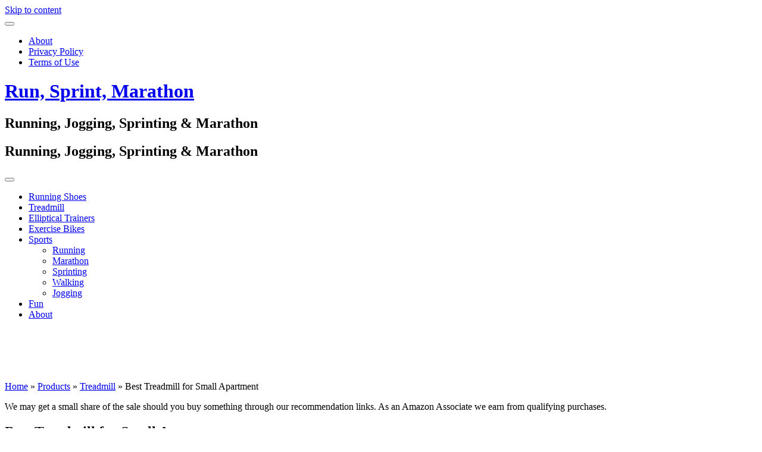

--- FILE ---
content_type: text/html; charset=UTF-8
request_url: https://runsprintmarathon.com/products/treadmill/best-treadmill-for-small-apartment/
body_size: 27971
content:
<!DOCTYPE html> <!--[if IE 7]><html class="ie ie7 no-js" lang="en-US"> <![endif]--> <!--[if IE 8]><html class="ie ie8 no-js" lang="en-US"> <![endif]--> <!--[if !(IE 7) | !(IE 8)  ]><!--><html class="no-js" lang="en-US"> <!--<![endif]--><head><script data-no-optimize="1">var litespeed_docref=sessionStorage.getItem("litespeed_docref");litespeed_docref&&(Object.defineProperty(document,"referrer",{get:function(){return litespeed_docref}}),sessionStorage.removeItem("litespeed_docref"));</script><meta charset="UTF-8" /><meta http-equiv="X-UA-Compatible" content="IE=EDGE" /><meta name="viewport" content="width=device-width, initial-scale=1.0" /><link rel="profile"  href="https://gmpg.org/xfn/11" /><link rel="pingback" href="https://runsprintmarathon.com/xmlrpc.php" /> <script type="litespeed/javascript">(function(html){html.className=html.className.replace(/\bno-js\b/,'js')})(document.documentElement)</script> <meta name='robots' content='index, follow, max-image-preview:large, max-snippet:-1, max-video-preview:-1' /><title>Best Treadmill for Small Apartment - Run, Sprint, Marathon</title><meta name="description" content="Most people who live in apartments assume that a treadmill is not really an option. Luckily we have found 5 of the best treadmills for small apartment here." /><link rel="canonical" href="https://runsprintmarathon.com/products/treadmill/best-treadmill-for-small-apartment/" /><meta property="og:locale" content="en_US" /><meta property="og:type" content="article" /><meta property="og:title" content="Best Treadmill for Small Apartment - Run, Sprint, Marathon" /><meta property="og:description" content="Most people who live in apartments assume that a treadmill is not really an option. Luckily we have found 5 of the best treadmills for small apartment here." /><meta property="og:url" content="https://runsprintmarathon.com/products/treadmill/best-treadmill-for-small-apartment/" /><meta property="og:site_name" content="Run, Sprint, Marathon" /><meta property="article:publisher" content="https://www.facebook.com/Run-Sprint-Marathon-212647915884084/" /><meta property="article:published_time" content="2021-02-12T09:04:39+00:00" /><meta property="article:modified_time" content="2021-04-01T06:48:48+00:00" /><meta property="og:image" content="https://runsprintmarathon.com/wp-content/uploads/treadmill-for-small-apartment.jpg" /><meta property="og:image:width" content="1280" /><meta property="og:image:height" content="853" /><meta property="og:image:type" content="image/jpeg" /><meta name="author" content="Matthew" /><meta name="twitter:card" content="summary_large_image" /><meta name="twitter:creator" content="@RunSMarathon" /><meta name="twitter:site" content="@RunSMarathon" /><meta name="twitter:label1" content="Written by" /><meta name="twitter:data1" content="Matthew" /><meta name="twitter:label2" content="Est. reading time" /><meta name="twitter:data2" content="9 minutes" /> <script type="application/ld+json" class="yoast-schema-graph">{"@context":"https://schema.org","@graph":[{"@type":"Article","@id":"https://runsprintmarathon.com/products/treadmill/best-treadmill-for-small-apartment/#article","isPartOf":{"@id":"https://runsprintmarathon.com/products/treadmill/best-treadmill-for-small-apartment/"},"author":{"name":"Matthew","@id":"https://runsprintmarathon.com/#/schema/person/9bb71bca13cdc2c1473d1c740a6ee746"},"headline":"Best Treadmill for Small Apartment","datePublished":"2021-02-12T09:04:39+00:00","dateModified":"2021-04-01T06:48:48+00:00","mainEntityOfPage":{"@id":"https://runsprintmarathon.com/products/treadmill/best-treadmill-for-small-apartment/"},"wordCount":1475,"commentCount":0,"image":{"@id":"https://runsprintmarathon.com/products/treadmill/best-treadmill-for-small-apartment/#primaryimage"},"thumbnailUrl":"https://runsprintmarathon.com/wp-content/uploads/treadmill-for-small-apartment.jpg","articleSection":["Treadmill"],"inLanguage":"en-US","potentialAction":[{"@type":"CommentAction","name":"Comment","target":["https://runsprintmarathon.com/products/treadmill/best-treadmill-for-small-apartment/#respond"]}]},{"@type":"WebPage","@id":"https://runsprintmarathon.com/products/treadmill/best-treadmill-for-small-apartment/","url":"https://runsprintmarathon.com/products/treadmill/best-treadmill-for-small-apartment/","name":"Best Treadmill for Small Apartment - Run, Sprint, Marathon","isPartOf":{"@id":"https://runsprintmarathon.com/#website"},"primaryImageOfPage":{"@id":"https://runsprintmarathon.com/products/treadmill/best-treadmill-for-small-apartment/#primaryimage"},"image":{"@id":"https://runsprintmarathon.com/products/treadmill/best-treadmill-for-small-apartment/#primaryimage"},"thumbnailUrl":"https://runsprintmarathon.com/wp-content/uploads/treadmill-for-small-apartment.jpg","datePublished":"2021-02-12T09:04:39+00:00","dateModified":"2021-04-01T06:48:48+00:00","author":{"@id":"https://runsprintmarathon.com/#/schema/person/9bb71bca13cdc2c1473d1c740a6ee746"},"description":"Most people who live in apartments assume that a treadmill is not really an option. Luckily we have found 5 of the best treadmills for small apartment here.","breadcrumb":{"@id":"https://runsprintmarathon.com/products/treadmill/best-treadmill-for-small-apartment/#breadcrumb"},"inLanguage":"en-US","potentialAction":[{"@type":"ReadAction","target":["https://runsprintmarathon.com/products/treadmill/best-treadmill-for-small-apartment/"]}]},{"@type":"ImageObject","inLanguage":"en-US","@id":"https://runsprintmarathon.com/products/treadmill/best-treadmill-for-small-apartment/#primaryimage","url":"https://runsprintmarathon.com/wp-content/uploads/treadmill-for-small-apartment.jpg","contentUrl":"https://runsprintmarathon.com/wp-content/uploads/treadmill-for-small-apartment.jpg","width":1280,"height":853,"caption":"Treadmill for small apartment"},{"@type":"BreadcrumbList","@id":"https://runsprintmarathon.com/products/treadmill/best-treadmill-for-small-apartment/#breadcrumb","itemListElement":[{"@type":"ListItem","position":1,"name":"Home","item":"https://runsprintmarathon.com/"},{"@type":"ListItem","position":2,"name":"Best Treadmill for Small Apartment"}]},{"@type":"WebSite","@id":"https://runsprintmarathon.com/#website","url":"https://runsprintmarathon.com/","name":"Run, Sprint, Marathon","description":"Running, Jogging, Sprinting &amp; Marathon","potentialAction":[{"@type":"SearchAction","target":{"@type":"EntryPoint","urlTemplate":"https://runsprintmarathon.com/?s={search_term_string}"},"query-input":{"@type":"PropertyValueSpecification","valueRequired":true,"valueName":"search_term_string"}}],"inLanguage":"en-US"},{"@type":"Person","@id":"https://runsprintmarathon.com/#/schema/person/9bb71bca13cdc2c1473d1c740a6ee746","name":"Matthew","image":{"@type":"ImageObject","inLanguage":"en-US","@id":"https://runsprintmarathon.com/#/schema/person/image/","url":"https://runsprintmarathon.com/wp-content/litespeed/avatar/e2068746bb887243f282aa182a5bb4ad.jpg?ver=1769268998","contentUrl":"https://runsprintmarathon.com/wp-content/litespeed/avatar/e2068746bb887243f282aa182a5bb4ad.jpg?ver=1769268998","caption":"Matthew"}}]}</script> <link rel='dns-prefetch' href='//www.googletagmanager.com' /><link rel='dns-prefetch' href='//fonts.googleapis.com' /><link rel='dns-prefetch' href='//pagead2.googlesyndication.com' /><link rel="alternate" type="application/rss+xml" title="Run, Sprint, Marathon &raquo; Feed" href="https://runsprintmarathon.com/feed/" /><link rel="alternate" type="application/rss+xml" title="Run, Sprint, Marathon &raquo; Comments Feed" href="https://runsprintmarathon.com/comments/feed/" /> <script type="litespeed/javascript" data-src="https://runsprintmarathon.com/wp-includes/js/jquery/jquery.min.js" id="jquery-core-js"></script> <script id="tc-scripts-js-extra" type="litespeed/javascript">var TCParams={"_disabled":[],"FancyBoxState":"1","FancyBoxAutoscale":"1","SliderName":"","SliderDelay":"","SliderHover":"1","centerSliderImg":"1","SmoothScroll":{"Enabled":!0,"Options":{"touchpadSupport":!1}},"anchorSmoothScroll":"linear","anchorSmoothScrollExclude":{"simple":["[class*=edd]",".tc-carousel-control",".carousel-control","[data-toggle=\"modal\"]","[data-toggle=\"dropdown\"]","[data-toggle=\"tooltip\"]","[data-toggle=\"popover\"]","[data-toggle=\"collapse\"]","[data-toggle=\"tab\"]","[data-toggle=\"pill\"]","[class*=upme]","[class*=um-]"],"deep":{"classes":[],"ids":[]}},"ReorderBlocks":"1","centerAllImg":"1","HasComments":"","LeftSidebarClass":".span3.left.tc-sidebar","RightSidebarClass":".span3.right.tc-sidebar","LoadModernizr":"1","stickyCustomOffset":{"_initial":0,"_scrolling":0,"options":{"_static":!0,"_element":""}},"stickyHeader":"1","dropdowntoViewport":"","timerOnScrollAllBrowsers":"1","extLinksStyle":"","extLinksTargetExt":"1","extLinksSkipSelectors":{"classes":["btn","button"],"ids":[]},"dropcapEnabled":"","dropcapWhere":{"post":"","page":""},"dropcapMinWords":"50","dropcapSkipSelectors":{"tags":["IMG","IFRAME","H1","H2","H3","H4","H5","H6","BLOCKQUOTE","UL","OL"],"classes":["btn","tc-placeholder-wrap"],"id":[]},"imgSmartLoadEnabled":"1","imgSmartLoadOpts":{"parentSelectors":[".article-container",".__before_main_wrapper",".widget-front"],"opts":{"excludeImg":[".tc-holder-img"]}},"imgSmartLoadsForSliders":"","goldenRatio":"1.618","gridGoldenRatioLimit":"350","isSecondMenuEnabled":"1","secondMenuRespSet":"in-sn-before","isParallaxOn":"1","parallaxRatio":"0.55","pluginCompats":[],"adminAjaxUrl":"https:\/\/runsprintmarathon.com\/wp-admin\/admin-ajax.php","ajaxUrl":"https:\/\/runsprintmarathon.com\/?czrajax=1","frontNonce":{"id":"CZRFrontNonce","handle":"c861911239"},"isDevMode":"","isModernStyle":"","i18n":{"Permanently dismiss":"Permanently dismiss"},"version":"4.4.24","frontNotifications":{"styleSwitcher":{"enabled":!1,"content":"","dismissAction":"dismiss_style_switcher_note_front","ajaxUrl":"https:\/\/runsprintmarathon.com\/wp-admin\/admin-ajax.php"}}}</script> <script type="litespeed/javascript" data-src="https://www.googletagmanager.com/gtag/js?id=G-XPZNT52Y4E" id="google_gtagjs-js"></script> <script id="google_gtagjs-js-after" type="litespeed/javascript">window.dataLayer=window.dataLayer||[];function gtag(){dataLayer.push(arguments)}
gtag("set","linker",{"domains":["runsprintmarathon.com"]});gtag("js",new Date());gtag("set","developer_id.dZTNiMT",!0);gtag("config","G-XPZNT52Y4E")</script> <link rel="https://api.w.org/" href="https://runsprintmarathon.com/wp-json/" /><link rel="alternate" title="JSON" type="application/json" href="https://runsprintmarathon.com/wp-json/wp/v2/posts/2261" /><link rel="EditURI" type="application/rsd+xml" title="RSD" href="https://runsprintmarathon.com/xmlrpc.php?rsd" /><link rel='shortlink' href='https://runsprintmarathon.com/?p=2261' /><link rel="alternate" title="oEmbed (JSON)" type="application/json+oembed" href="https://runsprintmarathon.com/wp-json/oembed/1.0/embed?url=https%3A%2F%2Frunsprintmarathon.com%2Fproducts%2Ftreadmill%2Fbest-treadmill-for-small-apartment%2F" /><link rel="alternate" title="oEmbed (XML)" type="text/xml+oembed" href="https://runsprintmarathon.com/wp-json/oembed/1.0/embed?url=https%3A%2F%2Frunsprintmarathon.com%2Fproducts%2Ftreadmill%2Fbest-treadmill-for-small-apartment%2F&#038;format=xml" /><meta name="generator" content="Site Kit by Google 1.171.0" /><script type="litespeed/javascript">(function(url){if(/(?:Chrome\/26\.0\.1410\.63 Safari\/537\.31|WordfenceTestMonBot)/.test(navigator.userAgent)){return}
var addEvent=function(evt,handler){if(window.addEventListener){document.addEventListener(evt,handler,!1)}else if(window.attachEvent){document.attachEvent('on'+evt,handler)}};var removeEvent=function(evt,handler){if(window.removeEventListener){document.removeEventListener(evt,handler,!1)}else if(window.detachEvent){document.detachEvent('on'+evt,handler)}};var evts='contextmenu dblclick drag dragend dragenter dragleave dragover dragstart drop keydown keypress keyup mousedown mousemove mouseout mouseover mouseup mousewheel scroll'.split(' ');var logHuman=function(){if(window.wfLogHumanRan){return}
window.wfLogHumanRan=!0;var wfscr=document.createElement('script');wfscr.type='text/javascript';wfscr.async=!0;wfscr.src=url+'&r='+Math.random();(document.getElementsByTagName('head')[0]||document.getElementsByTagName('body')[0]).appendChild(wfscr);for(var i=0;i<evts.length;i++){removeEvent(evts[i],logHuman)}};for(var i=0;i<evts.length;i++){addEvent(evts[i],logHuman)}})('//runsprintmarathon.com/?wordfence_lh=1&hid=D0BB3544017AEC8C1A15B4DBA657152A')</script> <script type="litespeed/javascript">amzn_assoc_ad_type="link_enhancement_widget";amzn_assoc_tracking_id="runsprintmarathon-20";amzn_assoc_linkid="3df9fb211422c96acdbafc795b5b0100";amzn_assoc_placement="";amzn_assoc_marketplace="amazon";amzn_assoc_region="US"</script> <script type="litespeed/javascript" data-src="//ws-na.amazon-adsystem.com/widgets/q?ServiceVersion=20070822&Operation=GetScript&ID=OneJS&WS=1&MarketPlace=US"></script> <div id="fb-root"></div> <script type="litespeed/javascript">(function(d,s,id){var js,fjs=d.getElementsByTagName(s)[0];if(d.getElementById(id))return;js=d.createElement(s);js.id=id;js.src="//connect.facebook.net/en_US/sdk.js#xfbml=1&version=v2.6";fjs.parentNode.insertBefore(js,fjs)}(document,'script','facebook-jssdk'))</script> <script async defer src="//assets.pinterest.com/js/pinit.js"></script> <script type="litespeed/javascript">!function(f,b,e,v,n,t,s){if(f.fbq)return;n=f.fbq=function(){n.callMethod?n.callMethod.apply(n,arguments):n.queue.push(arguments)};if(!f._fbq)f._fbq=n;n.push=n;n.loaded=!0;n.version='2.0';n.queue=[];t=b.createElement(e);t.async=!0;t.src=v;s=b.getElementsByTagName(e)[0];s.parentNode.insertBefore(t,s)}(window,document,'script','https://connect.facebook.net/en_US/fbevents.js');fbq('init','264160643770392');fbq('track',"PageView")</script> <noscript><img height="1" width="1" style="display:none"
src="https://www.facebook.com/tr?id=264160643770392&ev=PageView&noscript=1"
/></noscript><meta name="google-adsense-platform-account" content="ca-host-pub-2644536267352236"><meta name="google-adsense-platform-domain" content="sitekit.withgoogle.com"><meta name="onesignal" content="wordpress-plugin"/> <script type="litespeed/javascript">window.OneSignalDeferred=window.OneSignalDeferred||[];OneSignalDeferred.push(function(OneSignal){var oneSignal_options={};window._oneSignalInitOptions=oneSignal_options;oneSignal_options.serviceWorkerParam={scope:'/'};oneSignal_options.serviceWorkerPath='OneSignalSDKWorker.js.php';OneSignal.Notifications.setDefaultUrl("https://runsprintmarathon.com");oneSignal_options.wordpress=!0;oneSignal_options.appId='5fd745e0-9de5-49da-908e-05d3d03c5d25';oneSignal_options.allowLocalhostAsSecureOrigin=!0;oneSignal_options.welcomeNotification={};oneSignal_options.welcomeNotification.title="";oneSignal_options.welcomeNotification.message="";oneSignal_options.path="https://runsprintmarathon.com/wp-content/plugins/onesignal-free-web-push-notifications/sdk_files/";oneSignal_options.safari_web_id="web.onesignal.auto.26872e49-0741-4e76-94b8-10ddfedc5443";oneSignal_options.promptOptions={};oneSignal_options.notifyButton={};oneSignal_options.notifyButton.enable=!0;oneSignal_options.notifyButton.position='bottom-right';oneSignal_options.notifyButton.theme='default';oneSignal_options.notifyButton.size='medium';oneSignal_options.notifyButton.showCredit=!0;oneSignal_options.notifyButton.text={};OneSignal.init(window._oneSignalInitOptions);OneSignal.Slidedown.promptPush()});function documentInitOneSignal(){var oneSignal_elements=document.getElementsByClassName("OneSignal-prompt");var oneSignalLinkClickHandler=function(event){OneSignal.Notifications.requestPermission();event.preventDefault()};for(var i=0;i<oneSignal_elements.length;i++)
oneSignal_elements[i].addEventListener('click',oneSignalLinkClickHandler,!1);}
if(document.readyState==='complete'){documentInitOneSignal()}else{window.addEventListener("load",function(event){documentInitOneSignal()})}</script> <script type="litespeed/javascript" data-src="https://pagead2.googlesyndication.com/pagead/js/adsbygoogle.js?client=ca-pub-1756000826488903&amp;host=ca-host-pub-2644536267352236" crossorigin="anonymous"></script> <link rel="icon" href="https://runsprintmarathon.com/wp-content/uploads/cropped-running-man-icon-32x32.png" sizes="32x32" /><link rel="icon" href="https://runsprintmarathon.com/wp-content/uploads/cropped-running-man-icon-192x192.png" sizes="192x192" /><link rel="apple-touch-icon" href="https://runsprintmarathon.com/wp-content/uploads/cropped-running-man-icon-180x180.png" /><meta name="msapplication-TileImage" content="https://runsprintmarathon.com/wp-content/uploads/cropped-running-man-icon-270x270.png" /></head><body class="wp-singular post-template-default single single-post postid-2261 single-format-standard wp-embed-responsive wp-theme-customizr wp-child-theme-customizr-runsprintmarathon tc-fade-hover-links tc-r-sidebar tc-center-images skin-green customizr-4-4-24-with-child-theme tc-link-not-underlined tc-sticky-header sticky-disabled tc-transparent-on-scroll no-navbar tc-side-menu tc-sticky-footer sn-right" > <a class="screen-reader-text skip-link" href="#content">Skip to content</a><nav id="tc-sn" class="tc-sn navbar"><div class="tc-sn-inner nav-collapse"><div class="btn-toggle-nav sn-toggle pull-right"><button type="button" class="btn menu-btn"  title="Close" aria-label="Close"><span class="icon-bar"></span><span class="icon-bar"></span><span class="icon-bar"></span> </button></div><div class="sn-nav-wrapper"><ul class="nav sn-nav"><li class="page_item page-item-21 menu-item"><a href="https://runsprintmarathon.com/about/">About</a></li><li class="page_item page-item-14 menu-item"><a href="https://runsprintmarathon.com/privacy-policy/">Privacy Policy</a></li><li class="page_item page-item-16 menu-item"><a href="https://runsprintmarathon.com/terms-of-use/">Terms of Use</a></li></ul></div></div></nav><div id="tc-page-wrap" class=""><header class="tc-header clearfix row-fluid tc-tagline-off tc-title-logo-on  tc-shrink-on tc-menu-on logo-left tc-second-menu-on tc-second-menu-in-sn-before-when-mobile"><div class="brand span3 pull-left "><h1><a class="site-title" href="https://runsprintmarathon.com/">Run, Sprint, Marathon</a></h1></div><div class="container outside"><h2 class="site-description">Running, Jogging, Sprinting &amp; Marathon</h2></div><div class="navbar-wrapper clearfix span9 tc-submenu-fade tc-submenu-move tc-open-on-hover pull-menu-left"><div class="navbar resp"><div class="navbar-inner" role="navigation"><div class="row-fluid"><h2 class="span7 inside site-description">Running, Jogging, Sprinting &amp; Marathon</h2><div class="btn-toggle-nav sn-toggle pull-right"><button type="button" class="btn menu-btn"  title="Open the menu" aria-label="Open the menu"><span class="icon-bar"></span><span class="icon-bar"></span><span class="icon-bar"></span> </button></div><div class="nav-collapse collapse tc-hover-menu-wrapper"><div class="menu-main-menu-container"><ul id="menu-main-menu-2" class="nav tc-hover-menu"><li class="menu-item menu-item-type-taxonomy menu-item-object-category menu-item-1290"><a href="https://runsprintmarathon.com/products/shoes/">Running Shoes</a></li><li class="menu-item menu-item-type-taxonomy menu-item-object-category current-post-ancestor current-menu-parent current-post-parent menu-item-1873"><a href="https://runsprintmarathon.com/products/treadmill/">Treadmill</a></li><li class="menu-item menu-item-type-taxonomy menu-item-object-category menu-item-2602"><a href="https://runsprintmarathon.com/products/elliptical-trainers/">Elliptical Trainers</a></li><li class="menu-item menu-item-type-taxonomy menu-item-object-category menu-item-2688"><a href="https://runsprintmarathon.com/products/excercise-bikes/">Exercise Bikes</a></li><li class="menu-item menu-item-type-custom menu-item-object-custom menu-item-has-children dropdown menu-item-2601"><a href="#">Sports <strong class="caret"></strong></a><ul class="dropdown-menu"><li class="menu-item menu-item-type-taxonomy menu-item-object-category menu-item-97"><a href="https://runsprintmarathon.com/sport/running/">Running</a></li><li class="menu-item menu-item-type-taxonomy menu-item-object-category menu-item-94"><a href="https://runsprintmarathon.com/sport/marathon/">Marathon</a></li><li class="menu-item menu-item-type-taxonomy menu-item-object-category menu-item-96"><a href="https://runsprintmarathon.com/sport/sprinting/">Sprinting</a></li><li class="menu-item menu-item-type-taxonomy menu-item-object-category menu-item-95"><a href="https://runsprintmarathon.com/sport/walking/">Walking</a></li><li class="menu-item menu-item-type-taxonomy menu-item-object-category menu-item-226"><a href="https://runsprintmarathon.com/sport/jogging/">Jogging</a></li></ul></li><li class="menu-item menu-item-type-taxonomy menu-item-object-category menu-item-227"><a href="https://runsprintmarathon.com/fun/">Fun</a></li><li class="menu-item menu-item-type-post_type menu-item-object-page menu-item-23"><a href="https://runsprintmarathon.com/about/">About</a></li></ul></div></div></div></div></div></div></header><div id="tc-reset-margin-top" class="container-fluid" style="margin-top:103px"></div><div id="main-wrapper" class="container"><div class="tc-hot-crumble container" role="navigation"><div class="row"><div class="span12"><div class="breadcrumb-trail breadcrumbs"><span class="trail-begin"><a href="https://runsprintmarathon.com" title="Run, Sprint, Marathon" rel="home" class="trail-begin">Home</a></span> <span class="sep">&raquo;</span> <a href="https://runsprintmarathon.com/products/" title="Products">Products</a> <span class="sep">&raquo;</span> <a href="https://runsprintmarathon.com/products/treadmill/" title="Treadmill">Treadmill</a> <span class="sep">&raquo;</span> <span class="trail-end">Best Treadmill for Small Apartment</span></div></div></div></div><div class="container" role="main"><div class="row column-content-wrapper"><div id="content" class="span9 article-container tc-gallery-style"><div class='code-block code-block-1' style='margin: 8px 0; clear: both;'><p class="aff-disclosure">We may get a small share of the sale should you buy something through our recommendation links. As an Amazon Associate we earn from qualifying purchases.</p></div><article id="post-2261" class="row-fluid post-2261 post type-post status-publish format-standard has-post-thumbnail category-treadmill czr-hentry"><header class="entry-header"><h1 class="entry-title ">Best Treadmill for Small Apartment</h1><div class="row-fluid tc-single-post-thumbnail-wrapper tc-singular-thumbnail-wrapper __after_content_title"><section class="tc-thumbnail span12"><div class=""><a class="tc-rectangular-thumb" href="https://runsprintmarathon.com/products/treadmill/best-treadmill-for-small-apartment/"><img  width="1170" height="500"  src="[data-uri]" data-src="https://runsprintmarathon.com/wp-content/uploads/treadmill-for-small-apartment-1170x500.jpg.webp"  class="attachment-slider tc-thumb-type-thumb wp-post-image wp-post-image" alt="Treadmill for small apartment" decoding="async" fetchpriority="high" /></a></div></section></div><div class="entry-meta"> &nbsp;in <a class="" href="https://runsprintmarathon.com/products/treadmill/" title="View all posts in Treadmill"> Treadmill </a> <span class="by-author"> by <span class="author vcard author_name"><a class="url fn n" href="https://runsprintmarathon.com/author/matthew/" title="View all posts by Matthew" rel="author">Matthew</a></span></span> (updated 1762 days ago)</div><hr class="featurette-divider __before_content"></header><section class="entry-content "><p>Most people who live in apartments assume that a treadmill is not really an option. Believing that it would take up too much space, and perhaps be too loud (with upstairs and downstairs neighbours to consider). In this article, we will be taking a look at five small apartment size treadmills, helping you to identify the best treadmill for small apartment or small spaces.</p><h2 class="wp-block-heading"><strong>Best Treadmill for Small Apartment</strong></h2><p>There are several things that you want from a treadmill that can fit inside a small apartment. Being foldable is a great start. But there are other ways for a treadmill to save space, some avoid using rails etc which means that they can be placed under a desk or bed.</p><div class="clear"></div><div style="width: 100%; max-width: 870px; height: 90px; margin: 1em auto 0;"> <script type="litespeed/javascript" data-src="//pagead2.googlesyndication.com/pagead/js/adsbygoogle.js"></script> <ins class="adsbygoogle"
style="display:block"
data-ad-client="ca-pub-1756000826488903"
data-ad-slot="5820248074"
data-ad-format="auto"></ins> <script type="litespeed/javascript">(adsbygoogle=window.adsbygoogle||[]).push({})</script> </div><div class="clear"></div><p>You want stability, as smaller treadmills often sacrifice this which can lead to an uneven run. You also want a decent power to weight ratio. We’re not expecting high power and top speeds, but it can’t be slow and overly loud. A good motor can make the difference between a decent treadmill and a great one.</p><p>Price is another consideration, but perhaps value for money is a better way of describing things. A very expensive treadmill that lasts you 20 years is going to be better value for money than a bargain priced treadmill that falls apart within a week!</p><div class="clear"></div> <script id="mNCC" language="javascript" type="litespeed/javascript">medianet_width="600";medianet_height="250";medianet_crid="678681568";medianet_versionId="3111299"</script> <script type="litespeed/javascript" data-src="//contextual.media.net/nmedianet.js?cid=8CU49Y8B0"></script> <div class="clear"></div><p>Speaking of durability, that is the final criterion that we look at when searching for the best treadmill for apartment living. Here are the results:</p><div class="wp-block-image"><figure class="aligncenter size-large is-resized"><img  decoding="async"  src="[data-uri]" data-src="https://runsprintmarathon.com/wp-content/uploads/best-treadmill-for-small-apartment-640x960.jpg.webp"  alt="Best Treadmill for Small Apartment" class="wp-image-2517" width="320" height="480" data-srcset="https://runsprintmarathon.com/wp-content/uploads/best-treadmill-for-small-apartment-640x960.jpg.webp 640w, https://runsprintmarathon.com/wp-content/uploads/best-treadmill-for-small-apartment-320x480.jpg.webp 320w, https://runsprintmarathon.com/wp-content/uploads/best-treadmill-for-small-apartment-768x1152.jpg.webp 768w, https://runsprintmarathon.com/wp-content/uploads/best-treadmill-for-small-apartment.jpg.webp 1000w" data-sizes="(max-width: 320px) 100vw, 320px" /></figure></div><table id="tablepress-72" class="tablepress tablepress-id-72"><thead><tr class="row-1"><th class="column-1">Best Treadmill for Small Apartment</th><th class="column-2">Price</th><th class="column-3">Durability</th><th class="column-4">Power</th><th class="column-5">Stability</th><th class="column-6">Storage</th><th class="column-7">Total</th><td class="column-8"></td></tr></thead><tbody class="row-striping row-hover"><tr class="row-2"><td class="column-1"><a href="https://amzn.to/2NU6d37"><br /> Toe Treadmill for Home</a></td><td class="column-2">3</td><td class="column-3">5</td><td class="column-4">3</td><td class="column-5">5</td><td class="column-6">5</td><td class="column-7">21/25</td><td class="column-8"><a href="https://amzn.to/2NU6d37" class="check-price-button" style="color:#FFFFFF;background-color:#FF5722;border-color:#cc461b;border-radius:6px;-moz-border-radius:6px;-webkit-border-radius:6px" target="_blank" rel="nofollow"><span style="color:#FFFFFF;padding:0px 18px;font-size:14px;line-height:28px;border-color:#ff8964;border-radius:6px;-moz-border-radius:6px;-webkit-border-radius:6px;text-shadow:none;-moz-text-shadow:none;-webkit-text-shadow:none"> Check&nbsp;Price</span></a></td></tr><tr class="row-3"><td class="column-1"><a href="https://amzn.to/35WiPgp">Sunny Health &amp; Fitness SF-T7718</a></td><td class="column-2">4</td><td class="column-3">4</td><td class="column-4">3</td><td class="column-5">4</td><td class="column-6">4</td><td class="column-7">19/25</td><td class="column-8"><a href="https://amzn.to/35WiPgp" class="check-price-button" style="color:#FFFFFF;background-color:#FF5722;border-color:#cc461b;border-radius:6px;-moz-border-radius:6px;-webkit-border-radius:6px" target="_blank" rel="nofollow"><span style="color:#FFFFFF;padding:0px 18px;font-size:14px;line-height:28px;border-color:#ff8964;border-radius:6px;-moz-border-radius:6px;-webkit-border-radius:6px;text-shadow:none;-moz-text-shadow:none;-webkit-text-shadow:none"> Check&nbsp;Price</span></a></td></tr><tr class="row-4"><td class="column-1"><a href="https://amzn.to/3nWAM4J">NordicTrack 1750</a></td><td class="column-2">3</td><td class="column-3">5</td><td class="column-4">4</td><td class="column-5">5</td><td class="column-6">4</td><td class="column-7">21/25</td><td class="column-8"><a href="https://amzn.to/3nWAM4J" class="check-price-button" style="color:#FFFFFF;background-color:#FF5722;border-color:#cc461b;border-radius:6px;-moz-border-radius:6px;-webkit-border-radius:6px" target="_blank" rel="nofollow"><span style="color:#FFFFFF;padding:0px 18px;font-size:14px;line-height:28px;border-color:#ff8964;border-radius:6px;-moz-border-radius:6px;-webkit-border-radius:6px;text-shadow:none;-moz-text-shadow:none;-webkit-text-shadow:none"> Check&nbsp;Price</span></a></td></tr><tr class="row-5"><td class="column-1"><a href="https://amzn.to/3o7B8Wk"> Weslo Cadence G 5.9</a></td><td class="column-2">4</td><td class="column-3">3</td><td class="column-4">3</td><td class="column-5">4</td><td class="column-6">4</td><td class="column-7">18/25</td><td class="column-8"><a href="https://amzn.to/3o7B8Wk" class="check-price-button" style="color:#FFFFFF;background-color:#FF5722;border-color:#cc461b;border-radius:6px;-moz-border-radius:6px;-webkit-border-radius:6px" target="_blank" rel="nofollow"><span style="color:#FFFFFF;padding:0px 18px;font-size:14px;line-height:28px;border-color:#ff8964;border-radius:6px;-moz-border-radius:6px;-webkit-border-radius:6px;text-shadow:none;-moz-text-shadow:none;-webkit-text-shadow:none"> Check&nbsp;Price</span></a></td></tr><tr class="row-6"><td class="column-1"><a href="https://amzn.to/3pGSUBc">Beachey Folding Treadmill</a></td><td class="column-2">4</td><td class="column-3">3</td><td class="column-4">3</td><td class="column-5">4</td><td class="column-6">5</td><td class="column-7">19/25</td><td class="column-8"><a href="https://amzn.to/3pGSUBc" class="check-price-button" style="color:#FFFFFF;background-color:#FF5722;border-color:#cc461b;border-radius:6px;-moz-border-radius:6px;-webkit-border-radius:6px" target="_blank" rel="nofollow"><span style="color:#FFFFFF;padding:0px 18px;font-size:14px;line-height:28px;border-color:#ff8964;border-radius:6px;-moz-border-radius:6px;-webkit-border-radius:6px;text-shadow:none;-moz-text-shadow:none;-webkit-text-shadow:none"> Check&nbsp;Price</span></a></td></tr></tbody></table><p>Now that you have seen the scores, let’s talk about each of the treadmills in turn, so that you can see why they’ve made our list for best treadmill for small apartment.&nbsp;</p><div class="clear"></div> <script type="litespeed/javascript" data-src="//z-na.amazon-adsystem.com/widgets/onejs?MarketPlace=US&adInstanceId=b8146ecc-c795-4f92-9470-6556b11087af"></script> <div class="clear"></div><h2 class="wp-block-heading"><strong>Treadmill for Small Apartment #1:</strong> <strong><a href="https://amzn.to/2NU6d37" target="_blank" rel="noreferrer noopener">Toe Treadmill for Home</a></strong></h2><div style="float: left"> <a target="_blank" href="https://www.amazon.com/gp/product/B08726ZHFK/ref=as_li_tl?ie=UTF8&amp;camp=1789&amp;creative=9325&amp;creativeASIN=B08726ZHFK&amp;linkCode=as2&amp;tag=runsprintmarathon-20&amp;linkId=21cd474a3fccc28e5e8d85e03944f2b7" rel="noopener"><noscript><img decoding="async" src="//ws-na.amazon-adsystem.com/widgets/q?_encoding=UTF8&amp;MarketPlace=US&amp;ASIN=B08726ZHFK&amp;ServiceVersion=20070822&amp;ID=AsinImage&amp;WS=1&amp;Format=_SL250_&amp;tag=runsprintmarathon-20" border="0"></noscript><img class="lazyload" decoding="async" src='data:image/svg+xml,%3Csvg%20xmlns=%22http://www.w3.org/2000/svg%22%20viewBox=%220%200%20210%20140%22%3E%3C/svg%3E' data-src="//ws-na.amazon-adsystem.com/widgets/q?_encoding=UTF8&amp;MarketPlace=US&amp;ASIN=B08726ZHFK&amp;ServiceVersion=20070822&amp;ID=AsinImage&amp;WS=1&amp;Format=_SL250_&amp;tag=runsprintmarathon-20" border="0"></a><noscript><img decoding="async" src="//ir-na.amazon-adsystem.com/e/ir?t=runsprintmarathon-20&amp;l=am2&amp;o=1&amp;a=B08726ZHFK" alt="" style="border:none !important; margin:0px !important;" width="1" height="1" border="0"></noscript><img class="lazyload" decoding="async" src='data:image/svg+xml,%3Csvg%20xmlns=%22http://www.w3.org/2000/svg%22%20viewBox=%220%200%201%201%22%3E%3C/svg%3E' data-src="//ir-na.amazon-adsystem.com/e/ir?t=runsprintmarathon-20&amp;l=am2&amp;o=1&amp;a=B08726ZHFK" alt="" style="border:none !important; margin:0px !important;" width="1" height="1" border="0"></div><p>Toe seems like a relatively new player in the treadmill market, and their first offering is an excellent contender. While many would consider the Toe treadmill to be quite expensive, it wins points for its durability, its stability, and its storage capabilities.</p><p>The design is gorgeous, looking like something out of the not too distant future when it is folded up and stored away. The motor is a little lightweight, only 2.5 hp, but it is whisper quiet and the treadmill still manages speeds of 7.45 miles per hour.</p><p>You can’t really call that a sprint, but it is a decent speed, particularly for someone in a small apartment. The treadmill uses air adjustable shock absorption, which will really help with stability and comfort, allowing you to run smoothly and without pain.&nbsp;</p><p>When folded away, the Toe treadmill for home takes up just 0.3 square meters, making it one of the most impressive treadmills when it comes to storage.&nbsp;</p><p>The monitor isn’t the most exciting, but it is functional, easy to use and understand, and it contributes to the light weight of the treadmill by being sleek and efficient in size. The treadmill belt is really well constructed, using seven layers to help reduce wear (hence its perfect 5 score for durability), absorbing shock, reducing sound, and increasing comfort as your feet pound down on it.</p><div class="clear"></div><div style="width: 100%; max-width: 870px; height: 90px; margin: 1em auto 0;"> <script type="litespeed/javascript" data-src="//pagead2.googlesyndication.com/pagead/js/adsbygoogle.js"></script> <ins class="adsbygoogle"
style="display:block"
data-ad-client="ca-pub-1756000826488903"
data-ad-slot="5820248074"
data-ad-format="auto"></ins> <script type="litespeed/javascript">(adsbygoogle=window.adsbygoogle||[]).push({})</script> </div><div class="clear"></div><div style="text-align: center"> <iframe style="width:120px;height:240px;" marginwidth="0" marginheight="0" scrolling="no" src="//ws-na.amazon-adsystem.com/widgets/q?ServiceVersion=20070822&amp;OneJS=1&amp;Operation=GetAdHtml&amp;MarketPlace=US&amp;source=ac&amp;ref=tf_til&amp;ad_type=product_link&amp;tracking_id=runsprintmarathon-20&amp;marketplace=amazon&amp;region=US&amp;placement=B08726ZHFK&amp;asins=B08726ZHFK&amp;linkId=6b2b58b82e1ca85bde1c2c17af699f3b&amp;show_border=true&amp;link_opens_in_new_window=true&amp;price_color=545454&amp;title_color=9db668&amp;bg_color=ffffff" frameborder="0"> </iframe></div><h2 class="wp-block-heading"><strong>Treadmill for Small Apartment</strong> <strong>#2: <a href="https://amzn.to/35WiPgp" target="_blank" rel="noreferrer noopener">Sunny Health &amp; Fitness SF-T7718</a></strong></h2><div style="float: left"> <a target="_blank" href="https://www.amazon.com/gp/product/B078NG6896/ref=as_li_tl?ie=UTF8&amp;camp=1789&amp;creative=9325&amp;creativeASIN=B078NG6896&amp;linkCode=as2&amp;tag=runsprintmarathon-20&amp;linkId=63c9e1e53fad110eeb9a20538809b7ab" rel="noopener"><noscript><img decoding="async" src="//ws-na.amazon-adsystem.com/widgets/q?_encoding=UTF8&amp;MarketPlace=US&amp;ASIN=B078NG6896&amp;ServiceVersion=20070822&amp;ID=AsinImage&amp;WS=1&amp;Format=_SL250_&amp;tag=runsprintmarathon-20" border="0"></noscript><img class="lazyload" decoding="async" src='data:image/svg+xml,%3Csvg%20xmlns=%22http://www.w3.org/2000/svg%22%20viewBox=%220%200%20210%20140%22%3E%3C/svg%3E' data-src="//ws-na.amazon-adsystem.com/widgets/q?_encoding=UTF8&amp;MarketPlace=US&amp;ASIN=B078NG6896&amp;ServiceVersion=20070822&amp;ID=AsinImage&amp;WS=1&amp;Format=_SL250_&amp;tag=runsprintmarathon-20" border="0"></a><noscript><img decoding="async" src="//ir-na.amazon-adsystem.com/e/ir?t=runsprintmarathon-20&amp;l=am2&amp;o=1&amp;a=B078NG6896" alt="" style="border:none !important; margin:0px !important;" width="1" height="1" border="0"></noscript><img class="lazyload" decoding="async" src='data:image/svg+xml,%3Csvg%20xmlns=%22http://www.w3.org/2000/svg%22%20viewBox=%220%200%201%201%22%3E%3C/svg%3E' data-src="//ir-na.amazon-adsystem.com/e/ir?t=runsprintmarathon-20&amp;l=am2&amp;o=1&amp;a=B078NG6896" alt="" style="border:none !important; margin:0px !important;" width="1" height="1" border="0"></div><p>Sunny Health &amp; Fitness are a fairly middle of the road treadmill company, their products often make lists such as this as they are good value for money and often surprisingly durable. They are affordable, well-constructed, and ideal for beginners.&nbsp;</p><p>The Sunny Health &amp; Fitness SF-T7718 is pretty well priced, and thanks to the high quality materials used to build it, the treadmill should survive a lot of wear and tear over the years. However, as with the Toe treadmill, it lacks a little in the power stakes. Offering just 9mph as a top speed.</p><p>Again, this isn’t terrible, and the machine should be relatively quiet, but compared to gym quality treadmills this will feel very slow. Then again, this is a list of treadmills that will fit into a small apartment, so that’s perhaps not a fair comparison.&nbsp;</p><p>From a storage point of view, the T7718 is almost as good as the Toe treadmill, folding up very easily and into such a small size after use. Great price, excellent durability, good stability, and good storage. Just let down a bit by an underpowered motor. A great investment if you are just getting into running.&nbsp;</p><div style="text-align: center"> <iframe style="width:120px;height:240px;" marginwidth="0" marginheight="0" scrolling="no" src="//ws-na.amazon-adsystem.com/widgets/q?ServiceVersion=20070822&amp;OneJS=1&amp;Operation=GetAdHtml&amp;MarketPlace=US&amp;source=ac&amp;ref=tf_til&amp;ad_type=product_link&amp;tracking_id=runsprintmarathon-20&amp;marketplace=amazon&amp;region=US&amp;placement=B078NG6896&amp;asins=B078NG6896&amp;linkId=82ffe2ef1055dc3e901581db42914ec6&amp;show_border=true&amp;link_opens_in_new_window=true&amp;price_color=545454&amp;title_color=9db668&amp;bg_color=ffffff" frameborder="0"> </iframe></div><h2 class="wp-block-heading"><strong><strong>Treadmill for Small Apartment</strong> #3: <a href="https://amzn.to/3nWAM4J" target="_blank" rel="noreferrer noopener">NordicTrack 1750</a></strong></h2><div style="float: left"> <a target="_blank" href="https://www.amazon.com/gp/product/B07JQL9FPD/ref=as_li_tl?ie=UTF8&amp;camp=1789&amp;creative=9325&amp;creativeASIN=B07JQL9FPD&amp;linkCode=as2&amp;tag=runsprintmarathon-20&amp;linkId=7c7bd4b7e109990869d9ef68fa20b15f" rel="noopener"><noscript><img decoding="async" src="//ws-na.amazon-adsystem.com/widgets/q?_encoding=UTF8&amp;MarketPlace=US&amp;ASIN=B07JQL9FPD&amp;ServiceVersion=20070822&amp;ID=AsinImage&amp;WS=1&amp;Format=_SL250_&amp;tag=runsprintmarathon-20" border="0"></noscript><img class="lazyload" decoding="async" src='data:image/svg+xml,%3Csvg%20xmlns=%22http://www.w3.org/2000/svg%22%20viewBox=%220%200%20210%20140%22%3E%3C/svg%3E' data-src="//ws-na.amazon-adsystem.com/widgets/q?_encoding=UTF8&amp;MarketPlace=US&amp;ASIN=B07JQL9FPD&amp;ServiceVersion=20070822&amp;ID=AsinImage&amp;WS=1&amp;Format=_SL250_&amp;tag=runsprintmarathon-20" border="0"></a><noscript><img decoding="async" src="//ir-na.amazon-adsystem.com/e/ir?t=runsprintmarathon-20&amp;l=am2&amp;o=1&amp;a=B07JQL9FPD" alt="" style="border:none !important; margin:0px !important;" width="1" height="1" border="0"></noscript><img class="lazyload" decoding="async" src='data:image/svg+xml,%3Csvg%20xmlns=%22http://www.w3.org/2000/svg%22%20viewBox=%220%200%201%201%22%3E%3C/svg%3E' data-src="//ir-na.amazon-adsystem.com/e/ir?t=runsprintmarathon-20&amp;l=am2&amp;o=1&amp;a=B07JQL9FPD" alt="" style="border:none !important; margin:0px !important;" width="1" height="1" border="0"></div><p>The NordicTrack range of treadmills are some of the most impressive treadmills on the market, and they basically offer a treadmill for almost any situation. The treadmills are rarely cheap though, and the NordicTrack 1750 is no exception.&nbsp;</p><p>For your money though, you are getting one of the most durable and stable treadmills you could hope to get for a small apartment. With a 3.75 HP motor, this is by far the most powerful treadmill on the list offering a 12mph top speed. It also offers incline and decline settings, allowing you to better recreate outdoor running conditions.</p><p>This is also the most stable treadmill on this list, just edging out the impressive Toe treadmill thanks to its slightly larger design. While we’ve rated the storage for the NordicTrack a 4/5, it certainly isn’t going to fold up as well as the Toe or Sunny Health &amp; Fitness treadmills.&nbsp;</p><p>You can’t store it away under a bed or desk like you can with the other two. However, for a larger treadmill, this one stores away really well, folding up into an upright position quite easily.</p><p>This is a treadmill for serious runners with space issues and is built to last for decades.</p><div style="text-align: center"> <iframe style="width:120px;height:240px;" marginwidth="0" marginheight="0" scrolling="no" src="//ws-na.amazon-adsystem.com/widgets/q?ServiceVersion=20070822&amp;OneJS=1&amp;Operation=GetAdHtml&amp;MarketPlace=US&amp;source=ac&amp;ref=tf_til&amp;ad_type=product_link&amp;tracking_id=runsprintmarathon-20&amp;marketplace=amazon&amp;region=US&amp;placement=B07JQL9FPD&amp;asins=B07JQL9FPD&amp;linkId=04e43a0cc62c6ac12f3fc9dc4f02a09d&amp;show_border=true&amp;link_opens_in_new_window=true&amp;price_color=545454&amp;title_color=9db668&amp;bg_color=ffffff" frameborder="0"> </iframe></div><h2 class="wp-block-heading"><strong><strong>Treadmill for Small Apartment</strong> #4:</strong> <strong><a href="https://amzn.to/3o7B8Wk" target="_blank" rel="noreferrer noopener">Weslo Cadence G 5.9</a></strong></h2><div style="float: left"> <a target="_blank" href="https://www.amazon.com/gp/product/B007O5B0LC/ref=as_li_tl?ie=UTF8&amp;camp=1789&amp;creative=9325&amp;creativeASIN=B007O5B0LC&amp;linkCode=as2&amp;tag=runsprintmarathon-20&amp;linkId=bc24f5fbd2bbdcfab481ab3c5d756385" rel="noopener"><noscript><img decoding="async" src="//ws-na.amazon-adsystem.com/widgets/q?_encoding=UTF8&amp;MarketPlace=US&amp;ASIN=B007O5B0LC&amp;ServiceVersion=20070822&amp;ID=AsinImage&amp;WS=1&amp;Format=_SL250_&amp;tag=runsprintmarathon-20" border="0"></noscript><img class="lazyload" decoding="async" src='data:image/svg+xml,%3Csvg%20xmlns=%22http://www.w3.org/2000/svg%22%20viewBox=%220%200%20210%20140%22%3E%3C/svg%3E' data-src="//ws-na.amazon-adsystem.com/widgets/q?_encoding=UTF8&amp;MarketPlace=US&amp;ASIN=B007O5B0LC&amp;ServiceVersion=20070822&amp;ID=AsinImage&amp;WS=1&amp;Format=_SL250_&amp;tag=runsprintmarathon-20" border="0"></a><noscript><img decoding="async" src="//ir-na.amazon-adsystem.com/e/ir?t=runsprintmarathon-20&amp;l=am2&amp;o=1&amp;a=B007O5B0LC" alt="" style="border:none !important; margin:0px !important;" width="1" height="1" border="0"></noscript><img class="lazyload" decoding="async" src='data:image/svg+xml,%3Csvg%20xmlns=%22http://www.w3.org/2000/svg%22%20viewBox=%220%200%201%201%22%3E%3C/svg%3E' data-src="//ir-na.amazon-adsystem.com/e/ir?t=runsprintmarathon-20&amp;l=am2&amp;o=1&amp;a=B007O5B0LC" alt="" style="border:none !important; margin:0px !important;" width="1" height="1" border="0"></div><p>Compared to the other treadmills on this list, the Weslo Cadence G 5.9 is definitely aimed at the more budget conscious. This is obviously reflected in its price, but it does also affect power, stability, and durability. Storage is not really an issue, it works in a similar way to the NordicTrack treadmill, folding upright and taking up a minimum of space, but nowhere near as compact as the others on this list.</p><p>The motor is surprisingly decent, offering a top speed of 10mph which makes it faster than the Toe, the Sunny Health &amp; Fitness, and the Beachey (see below).&nbsp;</p><p>However, the company does not provide the motor details, and this is reflected in the fact that the treadmill is probably the loudest on this list. Not a big deal if you don’t have neighbours (or have thick walls), but something to keep in mind if you’re the type of person who uses their treadmill at unsociable hours.</p><p>The Weslo Cadence G 5.9 is not the most aesthetically pleasing treadmill out there, it looks just like a normal budget treadmill to be honest. But it is surprisingly stable and durable and is a great starter treadmill for someone new to running. The extra speed available is an added bonus.</p><div style="text-align: center"> <iframe style="width:120px;height:240px;" marginwidth="0" marginheight="0" scrolling="no" src="//ws-na.amazon-adsystem.com/widgets/q?ServiceVersion=20070822&amp;OneJS=1&amp;Operation=GetAdHtml&amp;MarketPlace=US&amp;source=ac&amp;ref=tf_til&amp;ad_type=product_link&amp;tracking_id=runsprintmarathon-20&amp;marketplace=amazon&amp;region=US&amp;placement=B007O5B0LC&amp;asins=B007O5B0LC&amp;linkId=7f85b73f767cd180b9facced592bc757&amp;show_border=true&amp;link_opens_in_new_window=true&amp;price_color=545454&amp;title_color=9db668&amp;bg_color=ffffff" frameborder="0"> </iframe></div><h2 class="wp-block-heading"><strong><strong>Treadmill for Small Apartment</strong> #5:</strong> <strong><a href="https://amzn.to/3pGSUBc" target="_blank" rel="noreferrer noopener">Beachey Folding Treadmill</a></strong></h2><div style="float: left"> <a target="_blank" href="https://www.amazon.com/gp/product/B08F4SQVC9/ref=as_li_tl?ie=UTF8&amp;camp=1789&amp;creative=9325&amp;creativeASIN=B08F4SQVC9&amp;linkCode=as2&amp;tag=runsprintmarathon-20&amp;linkId=45ee8d85ca5150c02911a822081b8892" rel="noopener"><noscript><img decoding="async" src="//ws-na.amazon-adsystem.com/widgets/q?_encoding=UTF8&amp;MarketPlace=US&amp;ASIN=B08F4SQVC9&amp;ServiceVersion=20070822&amp;ID=AsinImage&amp;WS=1&amp;Format=_SL250_&amp;tag=runsprintmarathon-20" border="0"></noscript><img class="lazyload" decoding="async" src='data:image/svg+xml,%3Csvg%20xmlns=%22http://www.w3.org/2000/svg%22%20viewBox=%220%200%20210%20140%22%3E%3C/svg%3E' data-src="//ws-na.amazon-adsystem.com/widgets/q?_encoding=UTF8&amp;MarketPlace=US&amp;ASIN=B08F4SQVC9&amp;ServiceVersion=20070822&amp;ID=AsinImage&amp;WS=1&amp;Format=_SL250_&amp;tag=runsprintmarathon-20" border="0"></a><noscript><img decoding="async" src="//ir-na.amazon-adsystem.com/e/ir?t=runsprintmarathon-20&amp;l=am2&amp;o=1&amp;a=B08F4SQVC9" alt="" style="border:none !important; margin:0px !important;" width="1" height="1" border="0"></noscript><img class="lazyload" decoding="async" src='data:image/svg+xml,%3Csvg%20xmlns=%22http://www.w3.org/2000/svg%22%20viewBox=%220%200%201%201%22%3E%3C/svg%3E' data-src="//ir-na.amazon-adsystem.com/e/ir?t=runsprintmarathon-20&amp;l=am2&amp;o=1&amp;a=B08F4SQVC9" alt="" style="border:none !important; margin:0px !important;" width="1" height="1" border="0"></div><p>The Beachey folding treadmill is the final one on our list and is the one that is most suited to a very small apartment. This treadmill is completely flat when not in use, with a handrail that easily rises or collapses back down when not required.&nbsp;</p><p>The power for this treadmill is pretty poor, with just a 2.25 HP motor and a top speed of 7.5 mph. But this isn’t really a treadmill for sprinting on in any case. This treadmill is excellent for joggers or people who want a brisk walk on the treadmill as their daily exercise.</p><p>One of the best things about this treadmill though (and lazy people will absolutely love this) is the fact that it requires zero assembly. You can just unpack it and switch it on. It is also easy to transport, and store. A great piece of kit all round really, just not the most powerful treadmill around.&nbsp;</p><div style="text-align: center"> <iframe style="width:120px;height:240px;" marginwidth="0" marginheight="0" scrolling="no" src="//ws-na.amazon-adsystem.com/widgets/q?ServiceVersion=20070822&amp;OneJS=1&amp;Operation=GetAdHtml&amp;MarketPlace=US&amp;source=ac&amp;ref=tf_til&amp;ad_type=product_link&amp;tracking_id=runsprintmarathon-20&amp;marketplace=amazon&amp;region=US&amp;placement=B08F4SQVC9&amp;asins=B08F4SQVC9&amp;linkId=0b301cac1a9aad6d521672563b245227&amp;show_border=true&amp;link_opens_in_new_window=true&amp;price_color=545454&amp;title_color=9db668&amp;bg_color=ffffff" frameborder="0"> </iframe></div><div class="wp-block-image"><figure class="aligncenter size-large is-resized"><img  decoding="async"  src="[data-uri]" data-src="https://runsprintmarathon.com/wp-content/uploads/5-best-treadmill-for-small-apartment-640x960.jpg.webp"  alt="5 Best Treadmill for Small Apartment" class="wp-image-2515" width="320" height="480" data-srcset="https://runsprintmarathon.com/wp-content/uploads/5-best-treadmill-for-small-apartment-640x960.jpg.webp 640w, https://runsprintmarathon.com/wp-content/uploads/5-best-treadmill-for-small-apartment-320x480.jpg.webp 320w, https://runsprintmarathon.com/wp-content/uploads/5-best-treadmill-for-small-apartment-768x1152.jpg.webp 768w, https://runsprintmarathon.com/wp-content/uploads/5-best-treadmill-for-small-apartment.jpg.webp 1000w" data-sizes="(max-width: 320px) 100vw, 320px" /></figure></div><h2 class="wp-block-heading"><strong>Final Thoughts</strong></h2><p>If money is no issue, then the <strong><a href="https://amzn.to/3c07fEL" target="_blank" rel="noreferrer noopener">NordicTrack 1750</a></strong> is by far the best treadmill on this list for your small apartment. The <strong><a href="https://amzn.to/3qwRo4s" target="_blank" rel="noreferrer noopener">Toe treadmill</a></strong> is stunning, folds away really well, and is stable and durable. It’s just let down a bit by the price. As is normally the case, the <strong><a href="https://amzn.to/3sGpNzI" target="_blank" rel="noreferrer noopener">Sunny Hill treadmill</a> </strong>is excellent value for money, and a great all-rounder.</p><p>If space <em>really</em> is at a premium in your apartment, then the <strong><a href="https://amzn.to/3pGSUBc" target="_blank" rel="noreferrer noopener">Beachey folding treadmill</a></strong> could well be your best bet. Taking up virtually no space when not in use, and very little when <em>in</em> use. Finally, you’ve got the <strong><a href="https://amzn.to/3o7B8Wk" target="_blank" rel="noreferrer noopener">Weslo Cadence</a></strong>, which is a great price, and would be described as cheap and cheerful. It won’t fall apart, has a decent speed, and is sturdy enough for most runners.&nbsp;</p><p>Whichever treadmill you choose, just remember to be consistent, work hard, and stay motivated. Good luck!</p><div style="min-width: 240px; max-width: 840px; width: 100%; min-height: 120px;"> <script type="litespeed/javascript" data-src="//z-na.amazon-adsystem.com/widgets/onejs?MarketPlace=US&adInstanceId=b8146ecc-c795-4f92-9470-6556b11087af"></script> </div><div class="clear"></div> <script id="mNCC" language="javascript" type="litespeed/javascript">medianet_width="600";medianet_height="250";medianet_crid="678681568";medianet_versionId="3111299"</script> <script type="litespeed/javascript" data-src="//contextual.media.net/nmedianet.js?cid=8CU49Y8B0"></script> <div class="clear"></div><div class='yarpp yarpp-related yarpp-related-website yarpp-template-thumbnails'><h3>You Might Be Interested</h3><div class="yarpp-thumbnails-horizontal"> <a class='yarpp-thumbnail' rel='norewrite' href='https://runsprintmarathon.com/products/treadmill/best-treadmill-for-seniors/' title='Best Treadmill for Seniors'> <img  width="120" height="120"  src="[data-uri]" data-src="https://runsprintmarathon.com/wp-content/uploads/best-treadmill-for-seniors-120x120.jpg.webp"  class="attachment-yarpp-thumbnail size-yarpp-thumbnail wp-post-image" alt="Best Treadmill for Seniors" data-pin-nopin="true" data-srcset="https://runsprintmarathon.com/wp-content/uploads/best-treadmill-for-seniors-120x120.jpg.webp 120w, https://runsprintmarathon.com/wp-content/uploads/best-treadmill-for-seniors-150x150.jpg.webp 150w" data-sizes="(max-width: 120px) 100vw, 120px" /><span class="yarpp-thumbnail-title">Best Treadmill for Seniors</span></a> <a class='yarpp-thumbnail' rel='norewrite' href='https://runsprintmarathon.com/products/treadmill/small-treadmill-for-home/' title='What is the Best Small Treadmill for Home Use?'> <img  width="120" height="120"  src="[data-uri]" data-src="https://runsprintmarathon.com/wp-content/uploads/gym-treadmills-120x120.jpg.webp"  class="attachment-yarpp-thumbnail size-yarpp-thumbnail wp-post-image" alt="treadmills" data-pin-nopin="true" data-srcset="https://runsprintmarathon.com/wp-content/uploads/gym-treadmills-120x120.jpg.webp 120w, https://runsprintmarathon.com/wp-content/uploads/gym-treadmills-150x150.jpg.webp 150w" data-sizes="(max-width: 120px) 100vw, 120px" /><span class="yarpp-thumbnail-title">What is the Best Small Treadmill for Home Use?</span></a> <a class='yarpp-thumbnail' rel='norewrite' href='https://runsprintmarathon.com/products/treadmill/best-treadmill-for-weight-loss/' title='Best Treadmill for Weight Loss'> <img  width="120" height="120"  src="[data-uri]" data-src="https://runsprintmarathon.com/wp-content/uploads/best-treadmill-for-weight-loss2-120x120.jpg.webp"  class="attachment-yarpp-thumbnail size-yarpp-thumbnail wp-post-image" alt="Best Treadmill for Weight Loss" data-pin-nopin="true" data-srcset="https://runsprintmarathon.com/wp-content/uploads/best-treadmill-for-weight-loss2-120x120.jpg.webp 120w, https://runsprintmarathon.com/wp-content/uploads/best-treadmill-for-weight-loss2-150x150.jpg.webp 150w" data-sizes="(max-width: 120px) 100vw, 120px" /><span class="yarpp-thumbnail-title">Best Treadmill for Weight Loss</span></a> <a class='yarpp-thumbnail' rel='norewrite' href='https://runsprintmarathon.com/products/treadmill/best-treadmill-for-a-heavy-person/' title='Best Treadmill for a Heavy Person'> <img  width="120" height="120"  src="[data-uri]" data-src="https://runsprintmarathon.com/wp-content/uploads/best-treadmill-for-a-heavy-person-120x120.jpg.webp"  class="attachment-yarpp-thumbnail size-yarpp-thumbnail wp-post-image" alt="Best Treadmill for a Heavy Person" data-pin-nopin="true" data-srcset="https://runsprintmarathon.com/wp-content/uploads/best-treadmill-for-a-heavy-person-120x120.jpg.webp 120w, https://runsprintmarathon.com/wp-content/uploads/best-treadmill-for-a-heavy-person-150x150.jpg.webp 150w" data-sizes="(max-width: 120px) 100vw, 120px" /><span class="yarpp-thumbnail-title">Best Treadmill for a Heavy Person</span></a> <a class='yarpp-thumbnail' rel='norewrite' href='https://runsprintmarathon.com/products/treadmill/best-treadmill-for-beginners/' title='Best Treadmill for Beginners'> <img  width="120" height="120"  src="[data-uri]" data-src="https://runsprintmarathon.com/wp-content/uploads/best-treadmill-for-beginners-120x120.jpg.webp"  class="attachment-yarpp-thumbnail size-yarpp-thumbnail wp-post-image" alt="Best Treadmill for Beginners" data-pin-nopin="true" data-srcset="https://runsprintmarathon.com/wp-content/uploads/best-treadmill-for-beginners-120x120.jpg.webp 120w, https://runsprintmarathon.com/wp-content/uploads/best-treadmill-for-beginners-150x150.jpg.webp 150w" data-sizes="(max-width: 120px) 100vw, 120px" /><span class="yarpp-thumbnail-title">Best Treadmill for Beginners</span></a> <a class='yarpp-thumbnail' rel='norewrite' href='https://runsprintmarathon.com/products/treadmill/best-treadmill-for-marathon-training/' title='Best Treadmill for Marathon Training'> <img  width="120" height="120"  src="[data-uri]" data-src="https://runsprintmarathon.com/wp-content/uploads/best-treadmill-for-marathon-training-120x120.jpg.webp"  class="attachment-yarpp-thumbnail size-yarpp-thumbnail wp-post-image" alt="Best Treadmill for Marathon Training" data-pin-nopin="true" data-srcset="https://runsprintmarathon.com/wp-content/uploads/best-treadmill-for-marathon-training-120x120.jpg.webp 120w, https://runsprintmarathon.com/wp-content/uploads/best-treadmill-for-marathon-training-150x150.jpg.webp 150w" data-sizes="(max-width: 120px) 100vw, 120px" /><span class="yarpp-thumbnail-title">Best Treadmill for Marathon Training</span></a></div></div></section></article><div id="comments" class="comments-area" ></div><hr class="featurette-divider __after_loop"><nav id="nav-below" class="navigation"><h3 class="assistive-text"> Post navigation</h3><ul class="pager"><li class="previous"> <span class="nav-previous"> <a href="https://runsprintmarathon.com/sport/best-treadmill-workout-for-weight-loss/" rel="prev"><span class="meta-nav">&larr;</span> Best Treadmill Workout for Weight Loss</a> </span></li><li class="next"> <span class="nav-next"> <a href="https://runsprintmarathon.com/products/treadmill/best-treadmills-with-incline/" rel="next">Best Treadmills with Incline <span class="meta-nav">&rarr;</span></a> </span></li></ul></nav><hr class="featurette-divider tc-mobile-separator"></div><div class="span3 right tc-sidebar"><div id="right" class="widget-area" role="complementary"><aside class="social-block widget widget_social"><h3 class="widget-title">Follow Us</h3><div class="social-links"><a rel="nofollow noopener noreferrer" class="social-icon icon-facebook-square"  title="Follow us on Facebook-square" aria-label="Follow us on Facebook-square" href="https://www.facebook.com/Run-Sprint-Marathon-212647915884084/"  target="_blank" ><i class="fab fa-facebook-square"></i></a><a rel="nofollow noopener noreferrer" class="social-icon icon-twitter"  title="Follow us on Twitter" aria-label="Follow us on Twitter" href="https://twitter.com/RunSMarathon"  target="_blank" ><i class="fab fa-twitter"></i></a><a rel="nofollow noopener noreferrer" class="social-icon icon-pinterest-square"  title="Follow us on Pinterest-square" aria-label="Follow us on Pinterest-square" href="https://www.pinterest.com/RunSMarathon"  target="_blank" ><i class="fab fa-pinterest-square"></i></a></div></aside><aside id="text-8" class="widget widget_text"><div class="textwidget"><div style="width: 160px; margin: 0 auto;"> <script type="litespeed/javascript" data-src="//pagead2.googlesyndication.com/pagead/js/adsbygoogle.js"></script> <ins class="adsbygoogle"
style="display:inline-block;width:160px;height:600px"
data-ad-client="ca-pub-1756000826488903"
data-ad-slot="5680647272"></ins> <script type="litespeed/javascript">(adsbygoogle=window.adsbygoogle||[]).push({})</script> </div></div></aside><aside id="categories-3" class="widget widget_categories"><h4 class="widget-title">What Are You Looking For?</h4><ul><li class="cat-item cat-item-22"><a href="https://runsprintmarathon.com/fun/books/">Books</a></li><li class="cat-item cat-item-31"><a href="https://runsprintmarathon.com/products/elliptical-trainers/">Elliptical Trainers</a></li><li class="cat-item cat-item-33"><a href="https://runsprintmarathon.com/products/excercise-bikes/">Exercise Bikes</a></li><li class="cat-item cat-item-1"><a href="https://runsprintmarathon.com/fun/">Fun</a></li><li class="cat-item cat-item-18"><a href="https://runsprintmarathon.com/products/gifts/">Gifts</a></li><li class="cat-item cat-item-14"><a href="https://runsprintmarathon.com/sport/jogging/">Jogging</a></li><li class="cat-item cat-item-5"><a href="https://runsprintmarathon.com/sport/marathon/">Marathon</a></li><li class="cat-item cat-item-15"><a href="https://runsprintmarathon.com/fun/quotes/">Quotes</a></li><li class="cat-item cat-item-8"><a href="https://runsprintmarathon.com/sport/running/">Running</a></li><li class="cat-item cat-item-17"><a href="https://runsprintmarathon.com/products/shoes/">Running Shoes</a></li><li class="cat-item cat-item-4"><a href="https://runsprintmarathon.com/sport/">Sport</a></li><li class="cat-item cat-item-7"><a href="https://runsprintmarathon.com/sport/sprinting/">Sprinting</a></li><li class="cat-item cat-item-23"><a href="https://runsprintmarathon.com/products/strollers/">Strollers</a></li><li class="cat-item cat-item-26"><a href="https://runsprintmarathon.com/products/treadmill/">Treadmill</a></li><li class="cat-item cat-item-6"><a href="https://runsprintmarathon.com/sport/walking/">Walking</a></li></ul></aside><aside id="category-posts-7" class="widget cat-post-widget"><h4 class="widget-title">Treadmill Recommendations</h4><ul id="category-posts-7-internal" class="category-posts-internal"><li class='cat-post-item'><div><a class="cat-post-title" href="https://runsprintmarathon.com/products/treadmill/best-treadmill-for-serious-runners/" rel="bookmark">Best Treadmill for Serious Runners</a></div></li><li class='cat-post-item'><div><a class="cat-post-title" href="https://runsprintmarathon.com/products/treadmill/best-treadmill-for-seniors/" rel="bookmark">Best Treadmill for Seniors</a></div></li><li class='cat-post-item'><div><a class="cat-post-title" href="https://runsprintmarathon.com/products/treadmill/best-treadmill-for-marathon-training/" rel="bookmark">Best Treadmill for Marathon Training</a></div></li><li class='cat-post-item'><div><a class="cat-post-title" href="https://runsprintmarathon.com/products/treadmill/best-treadmill-for-weight-loss/" rel="bookmark">Best Treadmill for Weight Loss</a></div></li><li class='cat-post-item'><div><a class="cat-post-title" href="https://runsprintmarathon.com/products/treadmill/best-treadmill-for-a-heavy-person/" rel="bookmark">Best Treadmill for a Heavy Person</a></div></li><li class='cat-post-item'><div><a class="cat-post-title" href="https://runsprintmarathon.com/products/treadmill/best-treadmill-for-beginners/" rel="bookmark">Best Treadmill for Beginners</a></div></li><li class='cat-post-item'><div><a class="cat-post-title" href="https://runsprintmarathon.com/products/treadmill/best-treadmills-with-incline/" rel="bookmark">Best Treadmills with Incline</a></div></li><li class='cat-post-item cat-post-current'><div><a class="cat-post-title" href="https://runsprintmarathon.com/products/treadmill/best-treadmill-for-small-apartment/" rel="bookmark">Best Treadmill for Small Apartment</a></div></li></ul></aside><aside id="recent-posts-3" class="widget widget_recent_entries"><h4 class="widget-title">Latest on Run, Sprint, Marathon</h4><ul><li> <a href="https://runsprintmarathon.com/products/shoes/best-running-shoes-for-beginners/">Best Running Shoes for Beginners</a></li><li> <a href="https://runsprintmarathon.com/products/shoes/best-trail-running-shoes/">Best Trail Running Shoes</a></li><li> <a href="https://runsprintmarathon.com/products/shoes/best-running-shoes-for-high-arches/">Best Running Shoes for High Arches</a></li><li> <a href="https://runsprintmarathon.com/products/shoes/best-cheap-running-shoes/">Best Cheap Running Shoes</a></li><li> <a href="https://runsprintmarathon.com/products/shoes/best-running-shoes-2021/">A Comprehensive List Of The 8 Best Running Shoes In 2021</a></li></ul></aside><aside id="text-9" class="widget widget_text"><div class="textwidget"><div style="width: 160px; margin: 0 auto;"><script type="litespeed/javascript" data-src="//pagead2.googlesyndication.com/pagead/js/adsbygoogle.js"></script><br /> <br /> <ins class="adsbygoogle" style="display: inline-block; width: 160px; height: 600px;" data-ad-client="ca-pub-1756000826488903" data-ad-slot="5680647272"></ins><br /> <script type="litespeed/javascript">(adsbygoogle=window.adsbygoogle||[]).push({})</script></div></div></aside><aside id="text-10" class="widget widget_text"><div class="textwidget"><p><script type="litespeed/javascript" data-src="//z-na.amazon-adsystem.com/widgets/onejs?MarketPlace=US&#038;adInstanceId=b8146ecc-c795-4f92-9470-6556b11087af"></script></p></div></aside><aside id="yarpp_widget-2" class="widget widget_yarpp_widget"><h4 class="widget-title">More Articles on Run, Sprint, Marathon</h4><div class='yarpp yarpp-related yarpp-related-widget yarpp-template-list'><ol><li><a href="https://runsprintmarathon.com/products/treadmill/best-treadmill-for-seniors/" rel="bookmark">Best Treadmill for Seniors</a></li><li><a href="https://runsprintmarathon.com/products/treadmill/small-treadmill-for-home/" rel="bookmark">What is the Best Small Treadmill for Home Use?</a></li><li><a href="https://runsprintmarathon.com/products/treadmill/best-treadmill-for-weight-loss/" rel="bookmark">Best Treadmill for Weight Loss</a></li><li><a href="https://runsprintmarathon.com/products/treadmill/best-treadmill-for-a-heavy-person/" rel="bookmark">Best Treadmill for a Heavy Person</a></li><li><a href="https://runsprintmarathon.com/products/treadmill/best-treadmill-for-beginners/" rel="bookmark">Best Treadmill for Beginners</a></li><li><a href="https://runsprintmarathon.com/products/treadmill/best-treadmill-for-marathon-training/" rel="bookmark">Best Treadmill for Marathon Training</a></li></ol></div></aside><aside id="tag_cloud-2" class="widget widget_tag_cloud"><h4 class="widget-title">Tips &#038; Tricks</h4><div class="tagcloud"><a href="https://runsprintmarathon.com/tag/half-marathon/" class="tag-cloud-link tag-link-21 tag-link-position-1" style="font-size: 10.709677419355pt;" aria-label="Half Marathon (2 items)">Half Marathon</a> <a href="https://runsprintmarathon.com/tag/motivational-running-videos/" class="tag-cloud-link tag-link-20 tag-link-position-2" style="font-size: 8pt;" aria-label="Motivational Running Videos (1 item)">Motivational Running Videos</a> <a href="https://runsprintmarathon.com/tag/nike-running-shoes/" class="tag-cloud-link tag-link-32 tag-link-position-3" style="font-size: 15.225806451613pt;" aria-label="Nike Running Shoes (5 items)">Nike Running Shoes</a> <a href="https://runsprintmarathon.com/tag/running-shoes-for-overpronation/" class="tag-cloud-link tag-link-34 tag-link-position-4" style="font-size: 14.021505376344pt;" aria-label="Running Shoes for Overpronation (4 items)">Running Shoes for Overpronation</a> <a href="https://runsprintmarathon.com/tag/running-videos/" class="tag-cloud-link tag-link-19 tag-link-position-5" style="font-size: 8pt;" aria-label="Running Videos (1 item)">Running Videos</a> <a href="https://runsprintmarathon.com/tag/weight-loss/" class="tag-cloud-link tag-link-25 tag-link-position-6" style="font-size: 22pt;" aria-label="Weight Loss (16 items)">Weight Loss</a></div></aside></div></div></div></div><div id="tc-push-footer"></div></div><footer id="footer" class=""><div class="container footer-widgets "><div class="row widget-area" role="complementary"><div id="footer_one" class="span4"><aside id="category-posts-2" class="widget cat-post-widget"><h3 class="widget-title"><a href="https://runsprintmarathon.com/sport/running/">Running</a></h3><ul id="category-posts-2-internal" class="category-posts-internal"><li class='cat-post-item'><div><a class="cat-post-title" href="https://runsprintmarathon.com/sport/running/useful-tips-for-running-with-a-stroller/" rel="bookmark">Useful Tips for Running with a Stroller: What You Should Know</a></div></li><li class='cat-post-item'><div><a class="cat-post-title" href="https://runsprintmarathon.com/sport/running/running-with-a-stroller/" rel="bookmark">A Beginner’s Guide to Running with a Stroller</a></div></li><li class='cat-post-item'><div><a class="cat-post-title" href="https://runsprintmarathon.com/sport/running/is-running-on-a-treadmill-bad-for-your-knees/" rel="bookmark">Is Running on a Treadmill Bad for your Knees?</a></div></li><li class='cat-post-item'><div><a class="cat-post-title" href="https://runsprintmarathon.com/sport/running/elliptical-training-vs-treadmill-training/" rel="bookmark">Elliptical Training Vs Treadmill Training</a></div></li><li class='cat-post-item'><div><a class="cat-post-title" href="https://runsprintmarathon.com/sport/running/how-to-run-on-a-treadmill/" rel="bookmark">How To Run On A Treadmill</a></div></li></ul></aside><aside id="category-posts-3" class="widget cat-post-widget"><h3 class="widget-title"><a href="https://runsprintmarathon.com/sport/sprinting/">Sprinting</a></h3><ul id="category-posts-3-internal" class="category-posts-internal"><li class='cat-post-item'><div><a class="cat-post-title" href="https://runsprintmarathon.com/sport/sprinting/speed-training-drills-and-why-they-are-so-important/" rel="bookmark">Speed Training Drills and Why They Are So Important</a></div></li><li class='cat-post-item'><div><a class="cat-post-title" href="https://runsprintmarathon.com/sport/sprinting/sprinting-workouts/" rel="bookmark">The Basics of Sprinting Workouts (And How To Incorporate Them Into Your Routine)</a></div></li><li class='cat-post-item'><div><a class="cat-post-title" href="https://runsprintmarathon.com/sport/running/sprinting-vs-running/" rel="bookmark">Sprinting Versus Running: Which Is Better?</a></div></li><li class='cat-post-item'><div><a class="cat-post-title" href="https://runsprintmarathon.com/sport/sprinting/sprint-interval-training-workouts-for-everyone/" rel="bookmark">Sprint Interval Training Workouts For Everyone</a></div></li><li class='cat-post-item'><div><a class="cat-post-title" href="https://runsprintmarathon.com/sport/sprinting/sprint-faster/" rel="bookmark">How To Sprint Faster And Why Sprinting Is Important</a></div></li></ul></aside><aside id="category-posts-4" class="widget cat-post-widget"><h3 class="widget-title"><a href="https://runsprintmarathon.com/sport/walking/">Walking</a></h3><ul id="category-posts-4-internal" class="category-posts-internal"><li class='cat-post-item'><div><a class="cat-post-title" href="https://runsprintmarathon.com/sport/walking/is-walking-on-a-treadmill-bad-for-your-knees/" rel="bookmark">Is Walking on a Treadmill Bad for your Knees?</a></div></li><li class='cat-post-item'><div><a class="cat-post-title" href="https://runsprintmarathon.com/sport/walking/best-walking-shoes/" rel="bookmark">Best Walking Shoes</a></div></li><li class='cat-post-item'><div><a class="cat-post-title" href="https://runsprintmarathon.com/sport/walking/walking-for-weight-loss/" rel="bookmark">Walking for Weight Loss</a></div></li><li class='cat-post-item'><div><a class="cat-post-title" href="https://runsprintmarathon.com/sport/running/walking-vs-running/" rel="bookmark">Walking Versus Running</a></div></li><li class='cat-post-item'><div><a class="cat-post-title" href="https://runsprintmarathon.com/sport/walking/benefits-of-walking-daily/" rel="bookmark">How Walking Daily Can Improve Your Health And Fitness</a></div></li></ul></aside></div><div id="footer_two" class="span4"><aside id="category-posts-5" class="widget cat-post-widget"><h3 class="widget-title"><a href="https://runsprintmarathon.com/sport/marathon/">Marathon</a></h3><ul id="category-posts-5-internal" class="category-posts-internal"><li class='cat-post-item'><div><a class="cat-post-title" href="https://runsprintmarathon.com/fun/books/marathon-training-books/" rel="bookmark">15 Marathon Training Books for Inspiration and Planning</a></div></li><li class='cat-post-item'><div><a class="cat-post-title" href="https://runsprintmarathon.com/sport/marathon/half-marathon-training-plan/" rel="bookmark">Half Marathon Training Program for Beginners, Intermediate and Advanced Runners</a></div></li><li class='cat-post-item'><div><a class="cat-post-title" href="https://runsprintmarathon.com/sport/marathon/list-of-marathons-around-the-world/" rel="bookmark">Must-See List of Marathons Around the World for Runners and Sprinters (50 Marathons)</a></div></li><li class='cat-post-item'><div><a class="cat-post-title" href="https://runsprintmarathon.com/sport/marathon/marathon-training-plan/" rel="bookmark">Marathon Training Plan 101: Important Components, How to Make Your Own</a></div></li><li class='cat-post-item'><div><a class="cat-post-title" href="https://runsprintmarathon.com/sport/marathon/marathon-record-history/" rel="bookmark">A Brief History of The Marathon Record</a></div></li></ul></aside><aside id="category-posts-6" class="widget cat-post-widget"><h3 class="widget-title"><a href="https://runsprintmarathon.com/sport/jogging/">Jogging</a></h3><ul id="category-posts-6-internal" class="category-posts-internal"><li class='cat-post-item'><div><a class="cat-post-title" href="https://runsprintmarathon.com/sport/jogging/best-jogging-stroller-car-seat-combo/" rel="bookmark">2018-2019 Best Jogging Stroller Car Seat Combo for Moms and Babies</a></div></li><li class='cat-post-item'><div><a class="cat-post-title" href="https://runsprintmarathon.com/products/strollers/best-double-jogging-strollers/" rel="bookmark">5 Best Double Jogging Stroller Options of 2018-2019 for Fit Moms and Dads</a></div></li><li class='cat-post-item'><div><a class="cat-post-title" href="https://runsprintmarathon.com/products/strollers/best-jogging-stroller/" rel="bookmark">This Just In: The Best Jogging Stroller of 2018-2019 Announced</a></div></li><li class='cat-post-item'><div><a class="cat-post-title" href="https://runsprintmarathon.com/sport/jogging/jogging-vs-running/" rel="bookmark">Are There Differences In Jogging Versus Running?</a></div></li><li class='cat-post-item'><div><a class="cat-post-title" href="https://runsprintmarathon.com/sport/sprinting/sprinting-versus-jogging/" rel="bookmark">Sprinting or Jogging? Is This Really a Debate?</a></div></li></ul></aside></div><div id="footer_three" class="span4"><aside id="nav_menu-4" class="widget widget_nav_menu"><h3 class="widget-title">Treadmill Central</h3><div class="menu-treadmill-container"><ul id="menu-treadmill" class="menu"><li id="menu-item-1745" class="menu-item menu-item-type-taxonomy menu-item-object-category current-post-ancestor current-menu-parent current-post-parent menu-item-1745"><a href="https://runsprintmarathon.com/products/treadmill/">Treadmill reviews</a></li><li id="menu-item-1746" class="menu-item menu-item-type-post_type menu-item-object-post menu-item-1746"><a href="https://runsprintmarathon.com/products/treadmill/best-treadmills-for-bad-knees/">Best Treadmills For Bad Knees</a></li><li id="menu-item-1747" class="menu-item menu-item-type-post_type menu-item-object-post menu-item-1747"><a href="https://runsprintmarathon.com/products/treadmill/best-treadmill-elliptical-combo-machines/">Best Treadmill Elliptical Combo Machines</a></li></ul></div></aside><aside id="nav_menu-3" class="widget widget_nav_menu"><h3 class="widget-title">Running Gear</h3><div class="menu-running-gears-container"><ul id="menu-running-gears" class="menu"><li id="menu-item-1291" class="menu-item menu-item-type-taxonomy menu-item-object-category menu-item-1291"><a href="https://runsprintmarathon.com/products/shoes/">Running Shoes</a></li><li id="menu-item-1292" class="menu-item menu-item-type-taxonomy menu-item-object-category menu-item-1292"><a href="https://runsprintmarathon.com/products/strollers/">Running Strollers</a></li></ul></div></aside><aside id="text-7" class="widget widget_text"><h3 class="widget-title">Disclaimer</h3><div class="textwidget"><p>The opinions expressed in our articles are the author's own. In any health related question consult a doctor or a physician.</p></div></aside><aside id="text-6" class="widget widget_text"><div class="textwidget"><p>RunSprintMarathon.com is a participant in the <a href="https://affiliate-program.amazon.com/" target="_blank">Amazon Services LLC Associates Program</a>, an affiliate advertising program designed to provide a means for sites to earn advertising fees by advertising and linking to Amazon.com.<br /> Amazon and the Amazon logo are trademarks of Amazon.com, Inc. or its affiliates.<br /> As an Amazon Associate we earn from qualifying purchases.</p></div></aside><aside id="nav_menu-2" class="widget widget_nav_menu"><div class="menu-legal-container"><ul id="menu-legal" class="menu"><li id="menu-item-18" class="menu-item menu-item-type-post_type menu-item-object-page menu-item-18"><a href="https://runsprintmarathon.com/terms-of-use/">Terms of Use</a></li><li id="menu-item-19" class="menu-item menu-item-type-post_type menu-item-object-page menu-item-19"><a href="https://runsprintmarathon.com/privacy-policy/">Privacy Policy</a></li></ul></div></aside></div></div></div><div class="colophon"><div class="container"><div class="row-fluid"><div class="span3 social-block pull-left"><span class="social-links"><a rel="nofollow noopener noreferrer" class="social-icon icon-facebook-square"  title="Follow us on Facebook-square" aria-label="Follow us on Facebook-square" href="https://www.facebook.com/Run-Sprint-Marathon-212647915884084/"  target="_blank" ><i class="fab fa-facebook-square"></i></a><a rel="nofollow noopener noreferrer" class="social-icon icon-twitter"  title="Follow us on Twitter" aria-label="Follow us on Twitter" href="https://twitter.com/RunSMarathon"  target="_blank" ><i class="fab fa-twitter"></i></a><a rel="nofollow noopener noreferrer" class="social-icon icon-pinterest-square"  title="Follow us on Pinterest-square" aria-label="Follow us on Pinterest-square" href="https://www.pinterest.com/RunSMarathon"  target="_blank" ><i class="fab fa-pinterest-square"></i></a></span></div><div class="span6 credits"><p>&middot; <span class="tc-copyright-text">&copy; 2026</span> <a href="https://runsprintmarathon.com" title="Run, Sprint, Marathon" rel="bookmark">Run, Sprint, Marathon</a> &middot; <span class="tc-wp-powered-text">Powered by</span> <a class="icon-wordpress" target="_blank" rel="noopener noreferrer" href="https://wordpress.org" title="Powered by WordPress"></a> &middot; <span class="tc-credits-text">Designed with the <a class="czr-designer-link" href="https://presscustomizr.com/customizr" title="Customizr theme">Customizr theme</a> </span> &middot;</p></div></div></div></div></footer></div> <script type="speculationrules">{"prefetch":[{"source":"document","where":{"and":[{"href_matches":"\/*"},{"not":{"href_matches":["\/wp-*.php","\/wp-admin\/*","\/wp-content\/uploads\/*","\/wp-content\/*","\/wp-content\/plugins\/*","\/wp-content\/themes\/customizr-runsprintmarathon\/*","\/wp-content\/themes\/customizr\/*","\/*\\?(.+)"]}},{"not":{"selector_matches":"a[rel~=\"nofollow\"]"}},{"not":{"selector_matches":".no-prefetch, .no-prefetch a"}}]},"eagerness":"conservative"}]}</script> <script async type="litespeed/javascript">(function(s,u,m,o,j,v){j=u.createElement(m);v=u.getElementsByTagName(m)[0];j.async=1;j.src=o;j.dataset.sumoSiteId='b313c200ff4eab0050f88b002ef6140041bb1e00a852f300f0e67900034e9c00';j.dataset.sumoPlatform='wordpress';v.parentNode.insertBefore(j,v)})(window,document,'script','//load.sumome.com/')</script> <script type="application/javascript">const ajaxURL = "https://runsprintmarathon.com/wp-admin/admin-ajax.php";

            function sumo_add_woocommerce_coupon(code) {
                jQuery.post(ajaxURL, {
                    action: 'sumo_add_woocommerce_coupon',
                    code: code,
                });
            }

            function sumo_remove_woocommerce_coupon(code) {
                jQuery.post(ajaxURL, {
                    action: 'sumo_remove_woocommerce_coupon',
                    code: code,
                });
            }

            function sumo_get_woocommerce_cart_subtotal(callback) {
                jQuery.ajax({
                    method: 'POST',
                    url: ajaxURL,
                    dataType: 'html',
                    data: {
                        action: 'sumo_get_woocommerce_cart_subtotal',
                    },
                    success: function (subtotal) {
                        return callback(null, subtotal);
                    },
                    error: function (err) {
                        return callback(err, 0);
                    }
                });
            }</script> <noscript><style>.lazyload{display:none;}</style></noscript><script data-noptimize="1" type="litespeed/javascript">window.lazySizesConfig=window.lazySizesConfig||{};window.lazySizesConfig.loadMode=1</script> <script type="text/javascript" src="https://cdn.onesignal.com/sdks/web/v16/OneSignalSDK.page.js?ver=1.0.0" id="remote_sdk-js" defer="defer" data-wp-strategy="defer"></script> <script id="tablepress-datatables-js-after" type="litespeed/javascript">var DT_TP={};jQuery(($)=>{var DT_language={"en_US":{}};DT_TP['72']=new DataTable('#tablepress-72',{language:DT_language.en_US,order:[],orderClasses:!1,paging:!1,searching:!1})})</script> <div id="tc-footer-btt-wrapper" class="tc-btt-wrapper right"><i class="btt-arrow"></i></div> <script data-no-optimize="1">window.lazyLoadOptions=Object.assign({},{threshold:300},window.lazyLoadOptions||{});!function(t,e){"object"==typeof exports&&"undefined"!=typeof module?module.exports=e():"function"==typeof define&&define.amd?define(e):(t="undefined"!=typeof globalThis?globalThis:t||self).LazyLoad=e()}(this,function(){"use strict";function e(){return(e=Object.assign||function(t){for(var e=1;e<arguments.length;e++){var n,a=arguments[e];for(n in a)Object.prototype.hasOwnProperty.call(a,n)&&(t[n]=a[n])}return t}).apply(this,arguments)}function o(t){return e({},at,t)}function l(t,e){return t.getAttribute(gt+e)}function c(t){return l(t,vt)}function s(t,e){return function(t,e,n){e=gt+e;null!==n?t.setAttribute(e,n):t.removeAttribute(e)}(t,vt,e)}function i(t){return s(t,null),0}function r(t){return null===c(t)}function u(t){return c(t)===_t}function d(t,e,n,a){t&&(void 0===a?void 0===n?t(e):t(e,n):t(e,n,a))}function f(t,e){et?t.classList.add(e):t.className+=(t.className?" ":"")+e}function _(t,e){et?t.classList.remove(e):t.className=t.className.replace(new RegExp("(^|\\s+)"+e+"(\\s+|$)")," ").replace(/^\s+/,"").replace(/\s+$/,"")}function g(t){return t.llTempImage}function v(t,e){!e||(e=e._observer)&&e.unobserve(t)}function b(t,e){t&&(t.loadingCount+=e)}function p(t,e){t&&(t.toLoadCount=e)}function n(t){for(var e,n=[],a=0;e=t.children[a];a+=1)"SOURCE"===e.tagName&&n.push(e);return n}function h(t,e){(t=t.parentNode)&&"PICTURE"===t.tagName&&n(t).forEach(e)}function a(t,e){n(t).forEach(e)}function m(t){return!!t[lt]}function E(t){return t[lt]}function I(t){return delete t[lt]}function y(e,t){var n;m(e)||(n={},t.forEach(function(t){n[t]=e.getAttribute(t)}),e[lt]=n)}function L(a,t){var o;m(a)&&(o=E(a),t.forEach(function(t){var e,n;e=a,(t=o[n=t])?e.setAttribute(n,t):e.removeAttribute(n)}))}function k(t,e,n){f(t,e.class_loading),s(t,st),n&&(b(n,1),d(e.callback_loading,t,n))}function A(t,e,n){n&&t.setAttribute(e,n)}function O(t,e){A(t,rt,l(t,e.data_sizes)),A(t,it,l(t,e.data_srcset)),A(t,ot,l(t,e.data_src))}function w(t,e,n){var a=l(t,e.data_bg_multi),o=l(t,e.data_bg_multi_hidpi);(a=nt&&o?o:a)&&(t.style.backgroundImage=a,n=n,f(t=t,(e=e).class_applied),s(t,dt),n&&(e.unobserve_completed&&v(t,e),d(e.callback_applied,t,n)))}function x(t,e){!e||0<e.loadingCount||0<e.toLoadCount||d(t.callback_finish,e)}function M(t,e,n){t.addEventListener(e,n),t.llEvLisnrs[e]=n}function N(t){return!!t.llEvLisnrs}function z(t){if(N(t)){var e,n,a=t.llEvLisnrs;for(e in a){var o=a[e];n=e,o=o,t.removeEventListener(n,o)}delete t.llEvLisnrs}}function C(t,e,n){var a;delete t.llTempImage,b(n,-1),(a=n)&&--a.toLoadCount,_(t,e.class_loading),e.unobserve_completed&&v(t,n)}function R(i,r,c){var l=g(i)||i;N(l)||function(t,e,n){N(t)||(t.llEvLisnrs={});var a="VIDEO"===t.tagName?"loadeddata":"load";M(t,a,e),M(t,"error",n)}(l,function(t){var e,n,a,o;n=r,a=c,o=u(e=i),C(e,n,a),f(e,n.class_loaded),s(e,ut),d(n.callback_loaded,e,a),o||x(n,a),z(l)},function(t){var e,n,a,o;n=r,a=c,o=u(e=i),C(e,n,a),f(e,n.class_error),s(e,ft),d(n.callback_error,e,a),o||x(n,a),z(l)})}function T(t,e,n){var a,o,i,r,c;t.llTempImage=document.createElement("IMG"),R(t,e,n),m(c=t)||(c[lt]={backgroundImage:c.style.backgroundImage}),i=n,r=l(a=t,(o=e).data_bg),c=l(a,o.data_bg_hidpi),(r=nt&&c?c:r)&&(a.style.backgroundImage='url("'.concat(r,'")'),g(a).setAttribute(ot,r),k(a,o,i)),w(t,e,n)}function G(t,e,n){var a;R(t,e,n),a=e,e=n,(t=Et[(n=t).tagName])&&(t(n,a),k(n,a,e))}function D(t,e,n){var a;a=t,(-1<It.indexOf(a.tagName)?G:T)(t,e,n)}function S(t,e,n){var a;t.setAttribute("loading","lazy"),R(t,e,n),a=e,(e=Et[(n=t).tagName])&&e(n,a),s(t,_t)}function V(t){t.removeAttribute(ot),t.removeAttribute(it),t.removeAttribute(rt)}function j(t){h(t,function(t){L(t,mt)}),L(t,mt)}function F(t){var e;(e=yt[t.tagName])?e(t):m(e=t)&&(t=E(e),e.style.backgroundImage=t.backgroundImage)}function P(t,e){var n;F(t),n=e,r(e=t)||u(e)||(_(e,n.class_entered),_(e,n.class_exited),_(e,n.class_applied),_(e,n.class_loading),_(e,n.class_loaded),_(e,n.class_error)),i(t),I(t)}function U(t,e,n,a){var o;n.cancel_on_exit&&(c(t)!==st||"IMG"===t.tagName&&(z(t),h(o=t,function(t){V(t)}),V(o),j(t),_(t,n.class_loading),b(a,-1),i(t),d(n.callback_cancel,t,e,a)))}function $(t,e,n,a){var o,i,r=(i=t,0<=bt.indexOf(c(i)));s(t,"entered"),f(t,n.class_entered),_(t,n.class_exited),o=t,i=a,n.unobserve_entered&&v(o,i),d(n.callback_enter,t,e,a),r||D(t,n,a)}function q(t){return t.use_native&&"loading"in HTMLImageElement.prototype}function H(t,o,i){t.forEach(function(t){return(a=t).isIntersecting||0<a.intersectionRatio?$(t.target,t,o,i):(e=t.target,n=t,a=o,t=i,void(r(e)||(f(e,a.class_exited),U(e,n,a,t),d(a.callback_exit,e,n,t))));var e,n,a})}function B(e,n){var t;tt&&!q(e)&&(n._observer=new IntersectionObserver(function(t){H(t,e,n)},{root:(t=e).container===document?null:t.container,rootMargin:t.thresholds||t.threshold+"px"}))}function J(t){return Array.prototype.slice.call(t)}function K(t){return t.container.querySelectorAll(t.elements_selector)}function Q(t){return c(t)===ft}function W(t,e){return e=t||K(e),J(e).filter(r)}function X(e,t){var n;(n=K(e),J(n).filter(Q)).forEach(function(t){_(t,e.class_error),i(t)}),t.update()}function t(t,e){var n,a,t=o(t);this._settings=t,this.loadingCount=0,B(t,this),n=t,a=this,Y&&window.addEventListener("online",function(){X(n,a)}),this.update(e)}var Y="undefined"!=typeof window,Z=Y&&!("onscroll"in window)||"undefined"!=typeof navigator&&/(gle|ing|ro)bot|crawl|spider/i.test(navigator.userAgent),tt=Y&&"IntersectionObserver"in window,et=Y&&"classList"in document.createElement("p"),nt=Y&&1<window.devicePixelRatio,at={elements_selector:".lazy",container:Z||Y?document:null,threshold:300,thresholds:null,data_src:"src",data_srcset:"srcset",data_sizes:"sizes",data_bg:"bg",data_bg_hidpi:"bg-hidpi",data_bg_multi:"bg-multi",data_bg_multi_hidpi:"bg-multi-hidpi",data_poster:"poster",class_applied:"applied",class_loading:"litespeed-loading",class_loaded:"litespeed-loaded",class_error:"error",class_entered:"entered",class_exited:"exited",unobserve_completed:!0,unobserve_entered:!1,cancel_on_exit:!0,callback_enter:null,callback_exit:null,callback_applied:null,callback_loading:null,callback_loaded:null,callback_error:null,callback_finish:null,callback_cancel:null,use_native:!1},ot="src",it="srcset",rt="sizes",ct="poster",lt="llOriginalAttrs",st="loading",ut="loaded",dt="applied",ft="error",_t="native",gt="data-",vt="ll-status",bt=[st,ut,dt,ft],pt=[ot],ht=[ot,ct],mt=[ot,it,rt],Et={IMG:function(t,e){h(t,function(t){y(t,mt),O(t,e)}),y(t,mt),O(t,e)},IFRAME:function(t,e){y(t,pt),A(t,ot,l(t,e.data_src))},VIDEO:function(t,e){a(t,function(t){y(t,pt),A(t,ot,l(t,e.data_src))}),y(t,ht),A(t,ct,l(t,e.data_poster)),A(t,ot,l(t,e.data_src)),t.load()}},It=["IMG","IFRAME","VIDEO"],yt={IMG:j,IFRAME:function(t){L(t,pt)},VIDEO:function(t){a(t,function(t){L(t,pt)}),L(t,ht),t.load()}},Lt=["IMG","IFRAME","VIDEO"];return t.prototype={update:function(t){var e,n,a,o=this._settings,i=W(t,o);{if(p(this,i.length),!Z&&tt)return q(o)?(e=o,n=this,i.forEach(function(t){-1!==Lt.indexOf(t.tagName)&&S(t,e,n)}),void p(n,0)):(t=this._observer,o=i,t.disconnect(),a=t,void o.forEach(function(t){a.observe(t)}));this.loadAll(i)}},destroy:function(){this._observer&&this._observer.disconnect(),K(this._settings).forEach(function(t){I(t)}),delete this._observer,delete this._settings,delete this.loadingCount,delete this.toLoadCount},loadAll:function(t){var e=this,n=this._settings;W(t,n).forEach(function(t){v(t,e),D(t,n,e)})},restoreAll:function(){var e=this._settings;K(e).forEach(function(t){P(t,e)})}},t.load=function(t,e){e=o(e);D(t,e)},t.resetStatus=function(t){i(t)},t}),function(t,e){"use strict";function n(){e.body.classList.add("litespeed_lazyloaded")}function a(){console.log("[LiteSpeed] Start Lazy Load"),o=new LazyLoad(Object.assign({},t.lazyLoadOptions||{},{elements_selector:"[data-lazyloaded]",callback_finish:n})),i=function(){o.update()},t.MutationObserver&&new MutationObserver(i).observe(e.documentElement,{childList:!0,subtree:!0,attributes:!0})}var o,i;t.addEventListener?t.addEventListener("load",a,!1):t.attachEvent("onload",a)}(window,document);</script><script data-no-optimize="1">window.litespeed_ui_events=window.litespeed_ui_events||["mouseover","click","keydown","wheel","touchmove","touchstart"];var urlCreator=window.URL||window.webkitURL;function litespeed_load_delayed_js_force(){console.log("[LiteSpeed] Start Load JS Delayed"),litespeed_ui_events.forEach(e=>{window.removeEventListener(e,litespeed_load_delayed_js_force,{passive:!0})}),document.querySelectorAll("iframe[data-litespeed-src]").forEach(e=>{e.setAttribute("src",e.getAttribute("data-litespeed-src"))}),"loading"==document.readyState?window.addEventListener("DOMContentLoaded",litespeed_load_delayed_js):litespeed_load_delayed_js()}litespeed_ui_events.forEach(e=>{window.addEventListener(e,litespeed_load_delayed_js_force,{passive:!0})});async function litespeed_load_delayed_js(){let t=[];for(var d in document.querySelectorAll('script[type="litespeed/javascript"]').forEach(e=>{t.push(e)}),t)await new Promise(e=>litespeed_load_one(t[d],e));document.dispatchEvent(new Event("DOMContentLiteSpeedLoaded")),window.dispatchEvent(new Event("DOMContentLiteSpeedLoaded"))}function litespeed_load_one(t,e){console.log("[LiteSpeed] Load ",t);var d=document.createElement("script");d.addEventListener("load",e),d.addEventListener("error",e),t.getAttributeNames().forEach(e=>{"type"!=e&&d.setAttribute("data-src"==e?"src":e,t.getAttribute(e))});let a=!(d.type="text/javascript");!d.src&&t.textContent&&(d.src=litespeed_inline2src(t.textContent),a=!0),t.after(d),t.remove(),a&&e()}function litespeed_inline2src(t){try{var d=urlCreator.createObjectURL(new Blob([t.replace(/^(?:<!--)?(.*?)(?:-->)?$/gm,"$1")],{type:"text/javascript"}))}catch(e){d="data:text/javascript;base64,"+btoa(t.replace(/^(?:<!--)?(.*?)(?:-->)?$/gm,"$1"))}return d}</script><script data-no-optimize="1">var litespeed_vary=document.cookie.replace(/(?:(?:^|.*;\s*)_lscache_vary\s*\=\s*([^;]*).*$)|^.*$/,"");litespeed_vary||fetch("/wp-content/plugins/litespeed-cache/guest.vary.php",{method:"POST",cache:"no-cache",redirect:"follow"}).then(e=>e.json()).then(e=>{console.log(e),e.hasOwnProperty("reload")&&"yes"==e.reload&&(sessionStorage.setItem("litespeed_docref",document.referrer),window.location.reload(!0))});</script><script data-optimized="1" type="litespeed/javascript" data-src="https://runsprintmarathon.com/wp-content/litespeed/js/f9dd39d5bede27f4117204a4fe928b2a.js?ver=9651c"></script></body></html>
<!-- Page optimized by LiteSpeed Cache @2026-01-27 15:07:01 -->

<!-- Page cached by LiteSpeed Cache 7.6.2 on 2026-01-27 15:07:01 -->
<!-- Guest Mode -->
<!-- QUIC.cloud CCSS loaded ✅ /ccss/d8a17c6ee40173bb8a33738807fcd4e6.css -->
<!-- QUIC.cloud UCSS bypassed due to generation error ❌ /ucss/a6da9bd372f1ea77bbe78f10ed2107ca.css -->